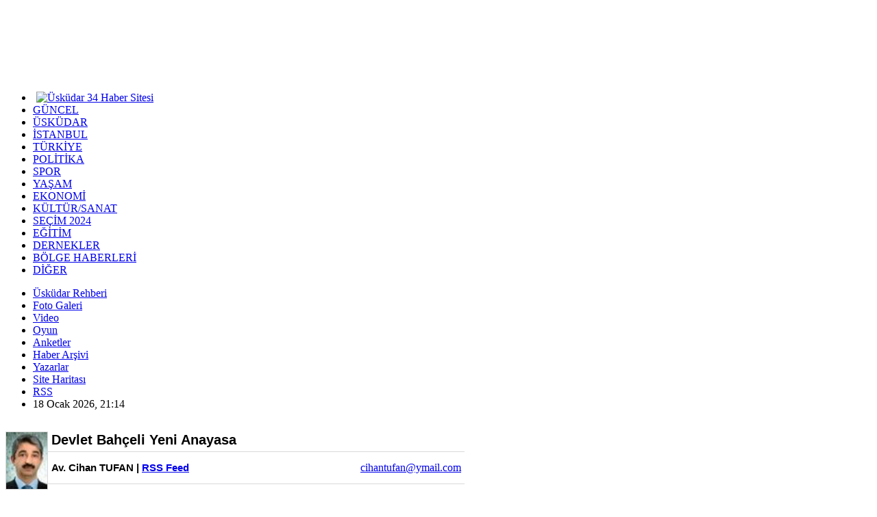

--- FILE ---
content_type: text/html; Charset=iso-8859-9
request_url: https://www.uskudar34.com/yazar/9285-kose-yazilari-devlet-bahceli-yeni-anayasa.html
body_size: 26859
content:
<!DOCTYPE html PUBLIC "-//W3C//DTD XHTML 1.0 Transitional//EN" "https://www.w3.org/TR/xhtml1/DTD/xhtml1-transitional.dtd">
<html itemscope itemtype="https://schema.org/NewsArticle" itemid="https://www.uskudar34.com/yazar/9285-kose-yazilari-devlet-bahceli-yeni-anayasa.html" xmlns="https://www.w3.org/1999/xhtml" xmlns:fb="https://www.facebook.com/2008/fbml" lang="tr">
<head>
	<title>Av. Cihan TUFAN - Devlet Bahçeli Yeni Anayasa</title>
	<meta http-equiv="Content-Type" content="text/html; charset=iso-8859-9" />
	<meta http-equiv="Expires" content="-1" />
	<meta http-equiv="reply-to" content="info@uskudar34.com" />
	<meta name="description" content="Üsküdar 34 Haber Sitesi, Üsküdar ilçesinden güncel Üsküdar yerel haberlerini takip edebileceğiniz haber kaynağınız" />
	<meta name="keywords" content="üsküdar, üsküdar 34, üsküdar haber, uskudar, üsküdar haberleri, üsküdar belediyesi, üsküdar otel, üsküdar imar" />
	<meta name="google-site-verification" content="8zOoDcxAkOTXlG-r8i_7Ma5NXrETeA8v0myb_T6DkNI" />
	<meta name="alexaVerifyID" content="MhhEXcji6Cd79AeWmTnSZ8FnJKA" />
	<meta name="yandex-verification" content="62a8e3bf560e6183" />
	<meta name="msvalidate.01" content="8A9E470C49F3C5193248FF59F429D073" />
	<meta name="norton-safeweb-site-verification" content="935-3r3r9gjn30ofd11hqgg5de9akqh0d1coj9eu3ibfq0hmopwwtr8z2y3i3grdcoralo-imdfnxxou-qlov9hhrstzw75y6il6imvegsn6zi77wxz6fo6waacbdfgm" />
	<META name="y_key" content="243c3143f46a36fc" />
	<meta name="googlebot" content="index, follow" />
	<meta name="robots" content="index, follow" />
	<meta name="robots" content="all" />
	<meta name="Rating" content="General" />
	<meta name="audience" content="all" />
	<meta name="robots" content="all" />
	<meta name="revisit-after" content="1 day" />
	<meta name="classification" content="uskudar34.com" />
	<meta name="document-rating" content="General" /> 
	<meta name="document-distribution" content="Global" /> 
	<meta name="document-state" content="Dynamic" />
	<link rel="shortcut icon" href="https://www.uskudar34.com/favicon.ico" />
	<link rel="icon" href="https://www.uskudar34.com/favicon.ico" type="image/x-icon" />
	<link rel="shortcut icon" href="https://www.uskudar34.com/favicon.ico" type="image/x-icon" />
	<link rel="alternate" type="application/rss+xml" title="Üsküdar 34 Haber Sitesi, Üsküdar Güncel Üsküdar Haberleri RSS Kaynağı" href="https://www.uskudar34.com/rss.asp" />
	<meta name="geo.region" content="TR-34" />
	<meta name="geo.placename" content="Üsküdar 34 Haber Sitesi" />
	<meta name="geo.position" content="41.0229;29.0156" />
	<meta name="ICBM" content="41.0229, 29.0156" />
	<!--[if IE]><link rel="stylesheet" href="/inc/stil-ie.css" type="text/css" /><![endif]-->
	<script src="//ajax.googleapis.com/ajax/libs/jquery/1.8.2/jquery.min.js" type="text/javascript" charset="utf-8"></script>
	<script>
		(function(doc) {
			var addEvent = 'addEventListener',
				type = 'gesturestart',
				qsa = 'querySelectorAll',
				scales = [1, 1],
				meta = qsa in doc ? doc[qsa]('meta[name=viewport]') : [];

			function fix() {
				meta.content = 'width=device-width,minimum-scale=' + scales[0] + ',maximum-scale=' + scales[1];
				doc.removeEventListener(type, fix, true);
			}

			if ((meta = meta[meta.length - 1]) && addEvent in doc) {
				fix();
				scales = [.25, 1.6];
				doc[addEvent](type, fix, true);
			}
		}(document));
	</script>
	<script src="https://www.uskudar34.com/inc/tabcontent.js" type="text/javascript"></script>

	
<!-- Google tag (gtag.js) -->
<script async src="https://www.googletagmanager.com/gtag/js?id=UA-3262002-1"></script>
<script>
  window.dataLayer = window.dataLayer || [];
  function gtag(){dataLayer.push(arguments);}
  gtag('js', new Date());

  gtag('config', 'UA-3262002-1');
</script>

<script async type="application/javascript" src="https://news.google.com/swg/js/v1/swg-basic.js"></script>
<script>
  (self.SWG_BASIC = self.SWG_BASIC || []).push( basicSubscriptions => {
    basicSubscriptions.init({
      type: "NewsArticle",
      isPartOfType: ["Product"],
      isPartOfProductId: "CAowo5W6Cw:openaccess",
      clientOptions: { theme: "light", lang: "tr" },
    });
  });
</script>

<link rel="manifest" href="/manifest.json?data=Bildirt">
<script>var uygulamaid="235923-1185-6510-4951-8349-6";</script>
<script src="https://cdn2.bildirt.com/BildirtSDKfiles.js"></script>
	<link rel="index" title="Üsküdar 34, Üsküdar Haber, Yerel Haberler" href="https://www.uskudar34.com" />
	<link rel="canonical" href="https://www.uskudar34.com/yazar/9285-kose-yazilari-devlet-bahceli-yeni-anayasa.html" />
	<meta property="vr:canonical" content="https://www.uskudar34.com/yazar/9285-kose-yazilari-devlet-bahceli-yeni-anayasa.html" />
	<meta name="news_keywords" content="Av. Cihan TUFAN,üsküdar, üsküdar 34, üsküdar haber, uskudar, üsküdar haberleri, üsküdar belediyesi, üsküdar otel, üsküdar imar" />
	<meta itemprop="articleSection" content="Yazarlar"/>
	<meta itemprop="identifier" name="articleid" content="mpn:9285" />
	<meta itemprop="dateModified" value="2016-01-10T12:27:21+03:00" />
	<meta itemprop="datePublished" value="2016-01-10T12:27:21+03:00" />
	<meta content="2016-01-10T12:27:21+03:00" http-equiv="last-modified" />
	<meta itemprop="name" content="Av. Cihan TUFAN | Devlet Bahçeli Yeni Anayasa" />
	<meta itemprop="description" content="Milliyetçi Hareket Partisi Genel Başkanı, Sayın Genel Başkanımız Devlet Bahçeli'nin, Başbakan Ahmet Davutoğlu ile yapmış olduğu görüşme sonrası ve Salı günü grup toplantısında yapmış olduğu konuşmasında dikkat çekici önemli hususlar bulunmaktaydı." />
	<meta itemprop="image" content="https://www.uskudar34.com/resimler/yazar/av-cihan-tufan-yeni.jpg" />
	<meta itemprop="comment" content="0" />
	<meta itemprop="thumbnailUrl" content="https://www.uskudar34.com/resimler/yazar/av-cihan-tufan-yeni.jpg" />
	<meta name="thumbnail_height" content="58" />
	<meta name="thumbnail_width" content="42" />

	<meta name="subsection" content="yazarlar" />
	<meta name="medium" content="news" itemprop="genre" />
	<meta content="tr-TR" itemprop="inLanguage" />
	<meta name="section" content="Yazarlar" itemprop="articleSection" />
	<meta name="source" content="uskudar34" itemprop="sourceOrganization" />
	<meta content="Istanbul, Turkey, Türkiye" itemprop="contentLocation" />
	<meta name="author" content="Av. Cihan TUFAN, Üsküdar 34 Haber Sitesi" itemprop="author" />

	
	<!-- Facebook Start -->
	<meta property="fb:admins" content="100001041664744" />
	<meta property="fb:app_id" content="255714147811600" />
	<meta property="og:site_name" content="Uskudar34" />
	<meta property="og:title" content="Av. Cihan TUFAN | Devlet Bahçeli Yeni Anayasa" itemprop="headline" />
	<meta property="og:description" content="Milliyetçi Hareket Partisi Genel Başkanı, Sayın Genel Başkanımız Devlet Bahçeli'nin, Başbakan Ahmet Davutoğlu ile yapmış olduğu görüşme sonrası ve Salı günü grup toplantısında yapmış olduğu konuşmasında dikkat çekici önemli hususlar bulunmaktaydı." />
	<meta property="og:url" content="https://www.uskudar34.com/yazar/9285-kose-yazilari-devlet-bahceli-yeni-anayasa.html" itemprop="url" />
	<meta property="og:image" content="https://www.uskudar34.com/resimler/yazar/av-cihan-tufan-yeni.jpg" />
	<meta property="og:image:width" content="58" />
	<meta property="og:image:height" content="48" />
	<meta property="og:type" content="article" />
	<meta property="og:locale" content="tr_TR" />
	<meta property="article:author" content="https://www.uskudar34.com/editor/18-av-cihan-tufan.html" />
	<meta property="article:publisher" content="https://www.facebook.com/uskudar34haber" />

	<!-- Twitter Start -->
	<meta name="twitter:url" content="https://www.uskudar34.com/yazar/9285-kose-yazilari-devlet-bahceli-yeni-anayasa.html" />
	<meta name="twitter:card" content="summary_large_image" />
	<meta name="twitter:site" content="@uskudar34com" />
	<meta name="twitter:creator" content="@uskudar34com" />
	<meta name="twitter:title" content="Av. Cihan TUFAN | Devlet Bahçeli Yeni Anayasa" />
	<meta name="twitter:description" content="Milliyetçi Hareket Partisi Genel Başkanı, Sayın Genel Başkanımız Devlet Bahçeli'nin, Başbakan Ahmet Davutoğlu ile yapmış olduğu görüşme sonrası ve Salı günü grup toplantısında yapmış olduğu konuşmasında dikkat çekici önemli hususlar bulunmaktaydı." />
	<meta name="twitter:image" content="https://www.uskudar34.com/resimler/yazar/av-cihan-tufan-yeni.jpg" />
	<meta name="twitter:image:alt" content="Devlet Bahçeli Yeni Anayasa" />

	<!-- Dublin Core Start -->
	<meta name="dc.Title" content="Av. Cihan TUFAN | Devlet Bahçeli Yeni Anayasa" />
	<meta name="dc.Creator" content="Av. Cihan TUFAN" />
	<meta name="dc.Subject" content="Üsküdar, Üsküdar 34 Haber, Üsküdar Yerel Haber, Köşe Yazısı, Köşe Yazarı, Av. Cihan TUFAN" />
	<meta name="dc.Description" content="Milliyetçi Hareket Partisi Genel Başkanı, Sayın Genel Başkanımız Devlet Bahçeli'nin, Başbakan Ahmet Davutoğlu ile yapmış olduğu görüşme sonrası ve Salı günü grup toplantısında yapmış olduğu konuşmasında dikkat çekici önemli hususlar bulunmaktaydı." />
	<meta name="dc.Keywords" content="üsküdar, üsküdar 34, üsküdar haber, uskudar, üsküdar haberleri, üsküdar belediyesi, üsküdar otel, üsküdar imar" />
	<meta name="dc.Publisher" content="uskudar34" />
	<meta name="dc.Contributor" content="uskudar34" />
	<meta name="dc.Type" content="Text" />
	<meta name="dc.Source" content="https://www.uskudar34.com/yazar/9285-kose-yazilari-devlet-bahceli-yeni-anayasa.html" />
	<meta name="dc.Language" content="tr" />
	<meta name="dc.Date" content="2016-01-10T12:27:21+02:00" />

	<meta name="PT" content="Article" />
	<meta name="PST" content="News" />
	<meta name="medium" content="news" />
	<link rel="image_src" type="image/jpeg" href="https://www.uskudar34.com/resimler/yazar/av-cihan-tufan-yeni.jpg" />
	<meta name="thumbnail_height" content="58" />
	<meta name="thumbnail_width" content="48" />
	<link rel="thumbnail" type="image/jpeg" href="https://www.uskudar34.com/resimler/yazar/av-cihan-tufan-yeni.jpg" />

	<script type="text/javascript" src="https://www.uskudar34.com/inc/ajaxtabs.js"></script>
	<link rel="stylesheet" type="text/css" href="https://www.uskudar34.com/inc/stil.css" />
	<script type="text/javascript" src="https://www.uskudar34.com/inc/ajax.js"></script>
	<script type="text/javascript">
	// Pencere açma fonksiyonu
	function openWin(theURL,winName,features) {
		window.open(theURL,winName,features);
	}
	
	</script>
</head>
<body>
<table id="main" cellpadding="0" border="0" cellspacing="0">

<script type="text/javascript"> 
<!--
var message="";
function clickIE() {if (document.all) {(message);return false;}}
function clickNS(e) {if 
(document.layers||(document.getElementById&&!document.all)) {
if (e.which==2||e.which==3) {(message);return false;}}}
if (document.layers) 
{document.captureEvents(Event.MOUSEDOWN);document.onmousedown=clickNS;}
else{document.onmouseup=clickNS;document.oncontextmenu=clickIE;}
 
function disableSelection(target){
if (typeof target.onselectstart!="undefined") //IE route
    target.onselectstart=function(){return false}
else if (typeof target.style.MozUserSelect!="undefined") //Firefox route
    target.style.MozUserSelect="none"
else //All other route (ie: Opera)
    target.onmousedown=function(){return false}
target.style.cursor = "default"
}
document.oncontextmenu=new Function("return false")
disableSelection(document.body)
// -->
</script><div id="fb-root"></div>
<script async defer crossorigin="anonymous" src="https://connect.facebook.net/tr_TR/sdk.js#xfbml=1&version=v3.2&appId=154253984666557&autoLogAppEvents=1"></script>
<!--include file="../ads/header.asp"-->
<div class="header-background"></div>
<div id="ust"><div class="logo_yani"><div style="padding:20px 10px 30px 502px; width:468px; height:60px;"><script type='text/javascript' language='javascript'>
<!--
var ads_b=20;
var ads_w=468;
var ads_h=60;
var protocol = (("https:" == document.location.protocol) ? "https://" : "http://");
document.write(unescape("%3Cscript src='" + protocol + escape(window.location.hostname) + "/ads/ads.js' type='text/javascript'%3E%3C/script%3E"));
//-->
</script></div></div></div>
<div id="bant"><script type="text/javascript">
var dayarray=new Array("Pazar","Pazartesi","Salı","Çarşamba","Perşembe","Cuma","Cumartesi")
var montharray=new Array("Ocak","Şubat","Mart","Nisan","Mayıs","Haziran","Temmuz","Ağustos","Eylül","Ekim","Kasım","Aralık")

function getthedate(){
var mydate=new Date()
var year=mydate.getYear()
if (year < 1000)
year+=1900
var day=mydate.getDay()
var month=mydate.getMonth()
var daym=mydate.getDate()
if (daym<10)
daym="0"+daym
var hours=mydate.getHours()
var minutes=mydate.getMinutes()
var seconds=mydate.getSeconds()
if (hours==0)
hours="00"
if (hours<=9 && hours>0)
hours="0"+hours
if (minutes<=9)
minutes="0"+minutes
if (seconds<=9)
seconds="0"+seconds
//change font size here
//var cdate=""+daym+" "+montharray[month]+" "+year+", "+dayarray[day]+" "+hours+":"+minutes+":"+seconds+""
var cdate=""+daym+" "+montharray[month]+" "+year+", "+hours+":"+minutes+":"+seconds+""
if (document.all)
document.all.clock.innerHTML=cdate
else if (document.getElementById)
document.getElementById("clock").innerHTML=cdate
else
document.write(cdate)
}
if (!document.all&&!document.getElementById)
getthedate()
function goforit(){
if (document.all||document.getElementById)
setInterval("getthedate()",1000)
}
//window.onload=goforit
</script>
<script type="text/javascript" src="https://www.uskudar34.com/js/ddsmoothmenu.js"></script>
<script type="text/javascript">
ddsmoothmenu.init({
	mainmenuid: "smoothmenu1", //menu DIV id
	orientation: 'h', //Horizontal or vertical menu: Set to "h" or "v"
	classname: 'ddsmoothmenu', //class added to menu's outer DIV
	//customtheme: ["#1c5a80", "#18374a"],
	contentsource: "markup" //"markup" or ["container_id", "path_to_menu_file"]
})
$(document).ready(function()
{
	$('#smoothmenu1 ul li a').removeAttr('onMouseOver');
	$('#smoothmenu1 ul li a').removeAttr('onMouseOut');
});
</script>
<style>
.ddsmoothmenu ul li ul li a{width:99px;border-right:0;border-bottom:0;border-top: 1px dotted #FFF;}
</style>
<div id="smoothmenu1" class="ddsmoothmenu">
    <ul>
        <li><a href="https://www.uskudar34.com" title="Üsküdar 34 Haber Sitesi" style="padding: 3px 5px 0 5px; margin: 0; height: 27px;"><img src="https://www.uskudar34.com/img/home.png" width="15" height="20" alt="Üsküdar 34 Haber Sitesi" border="0" /></a></li>
		<li><a href="https://www.uskudar34.com/haberler/1-guncel-olaylar.html" title="Güncel Haberler">GÜNCEL</a></li>
        <li><a href="https://www.uskudar34.com/haberler/21-uskudar.html" title="Üsküdar Haberleri">ÜSKÜDAR</a></li>
        <li><a href="https://www.uskudar34.com/haberler/25-istanbul.html" title="İstanbul Haberleri">İSTANBUL</a></li>
        <li><a href="https://www.uskudar34.com/haberler/23-turkiye.html" title="Türkiye Haberleri">TÜRKİYE</a></li>
        <li><a href="https://www.uskudar34.com/haberler/19-politika.html" title="Politika Haberleri">POLİTİKA</a></li>
        <li><a href="https://www.uskudar34.com/haberler/4-spor.html" title="Spor Haberleri">SPOR</a></li>
        <li><a href="https://www.uskudar34.com/haberler/20-yasam.html" title="Yaşam Haberleri">YAŞAM</a></li>
        <li><a href="https://www.uskudar34.com/haberler/3-ekonomi.html" title="Ekonomi Haberleri">EKONOMİ</a></li>
        <li><a href="https://www.uskudar34.com/haberler/5-kultursanat.html" title="Kültür ve Sanat Haberleri">KÜLTÜR/SANAT</a></li>
		<li><a href="https://www.uskudar34.com/haberler/37-secim-2024.html" title="Seçim 2024">SEÇİM 2024</a></li></li>
		<li><a href="https://www.uskudar34.com/haberler/28-egitim.html" title="Eğitim Haberleri">EĞİTİM</a></li>
		<li><a href="https://www.uskudar34.com/haberler/31-dernekler.html" title="Dernek Haberleri">DERNEKLER</a></li>
		<li><a href="https://www.uskudar34.com/haberler/30-bolge-haberleri.html" title="Bölge Haberleri">BÖLGE HABERLERİ</a></li>
        <li style="z-index:1"><a href="#" style="border:none;" title="Diğer Haberler">DİĞER</a>
            <ul>
				<li><a href="https://www.uskudar34.com/haberler/6-saglik.html" title="Sağlık Haberleri">Sağlık</a></li>
				<li><a href="https://www.uskudar34.com/haberler/27-uskudar-emlak.html" title="Emlak Haberleri">Emlak</a></li>
                <li><a href="https://www.uskudar34.com/haberler/2-teknoloji.html" title="Teknoloji Haberleri">Teknoloji</a></li>
				<li><a href="https://www.uskudar34.com/haberler/36-secim-2015.html" title="Seçim 2019">SEÇİM 2019</a></li>
				<li><a href="https://www.uskudar34.com/haberler/35-secim-2015.html" title="Seçim 2015">SEÇİM 2015</a></li>
				<li><a href="https://www.uskudar34.com/haberler/34-secim-2014.html" title="Seçim 2014">Seçim 2014</a></li>
				<li><a href="https://www.uskudar34.com/haberler/29-secim-2011.html" title="Seçim 2011">Seçim 2011</a></li>
				<li><a href="https://www.uskudar34.com/haberler/24-secim-2009.html" title="Seçim 2009">Seçim 2009</a></li>
				<li><a href="https://www.uskudar34.com/tweetler/" title="Kısa Tweet Haberleri">Tweet Haber</a></li>
            </ul>
        </li>
    </ul>
</div>
	<div class="clear"> </div>
<div class="uskudar34menu">
<ul>
<li><a href="https://www.uskudar34.com/uskudar-rehberi/101-firmalar.html" title="Üsküdar Firma Rehberi | Üsküdar Sarı Sayfalar">Üsküdar Rehberi</a></li>
<li><a href="https://www.uskudar34.com/galeriler/101-1-galeri.html" title="Foto Galeri | Üsküdar Resimleri">Foto Galeri</a></li>
<li><a href="https://www.uskudar34.com/videolar/101-video.html" title="Videolar | Üsküdar Videoları">Video</a></li>
<li><a href="https://www.uskudar34.com/oyunlar/101-oyun.html" title="Oyunlar | Çocuk Oyunları">Oyun</a></li>
<li><a href="https://www.uskudar34.com/anketler.asp" title="Anketler">Anketler</a></li>
<li><a href="https://www.uskudar34.com/haber_ara.asp" title="Üsküdar 34 Haber Arşivi">Haber Arşivi</a></li>
<li><a href="https://www.uskudar34.com/yazarlar.asp" title="Köşe Yazarları">Yazarlar</a></li>
<!--li><a href="https://www.uskudar34.com/sayfa/163-kunye.html" title="Künye">Künye</a></li>
<li><a href="https://www.uskudar34.com/iletisim.asp" title="İletişim">İletişim</a></li-->
<li><a href="https://www.uskudar34.com/sitemap.xml" target="_blank" title="Site Haritası | sitemaps">Site Haritası</a></li>
<li><a href="https://www.uskudar34.com/rss.asp" target="_blank" title="Rss">RSS</a></li>
<li><a id="clock" style="border-right:0;">18 Ocak 2026,&nbsp;21:14</a></li>
</ul>
</div>
  <div class="reklamleft">
    <div class="reklamleftadd">
<script type='text/javascript' language='javascript'> 
<!--
var ads_b=38;
var ads_w=160;
var ads_h=600;
var protocol = (("https:" == document.location.protocol) ? "https://" : "http://");
document.write(unescape("%3Cscript src='" + protocol + escape(window.location.hostname) + "/ads/ads-dinamik.js' type='text/javascript'%3E%3C/script%3E"));
//-->
</script>
	</div>
  </div>
  <div class="reklamright">
    <div class="reklamrightadd">
<script type='text/javascript' language='javascript'> 
<!--
var ads_b=35;
var ads_w=160;
var ads_h=600;
var protocol = (("https:" == document.location.protocol) ? "https://" : "http://");
document.write(unescape("%3Cscript src='" + protocol + escape(window.location.hostname) + "/ads/ads-dinamik.js' type='text/javascript'%3E%3C/script%3E"));
//-->
</script>
	</div>
  </div>
</div>
<script type="text/javascript">

		$(document).ready(function(){
		
			//$('.reklambg').text('Browser (Width : ' + $(window).width() + ' , Height :' + $(window).height() + ' )');
		
			var ToplamGenislik1 = $(window).width();
			var ToplamYukseklik1 = $(window).height();
			var KenarBosluk1 = (ToplamGenislik1-980)/2;

			if (parseInt(KenarBosluk1) >= 170){
				$(".reklamleft").css('display','block');
				$(".reklamleft").css('width',KenarBosluk1);
				$(".reklamright").css('display','block');
				$(".reklamright").css('width',KenarBosluk1);
			}else{
				$(".reklamleft").css('display','none');
				$(".reklamright").css('display','none');
			}
		
		});

		$(window).resize(function () {

			//$('.reklambg').text('Browser (Width : ' + $(window).width() + ' , Height :' + $(window).height() + ' )');
				
			var ToplamGenislik2 = $(window).width();
			var ToplamYukseklik2 = $(window).height();
			var KenarBosluk2 = (ToplamGenislik2-980)/2;

			if (parseInt(KenarBosluk2) >= 170){
				$(".reklamleft").css('display','block');
				$(".reklamleft").css('width',KenarBosluk2);
				$(".reklamright").css('display','block');
				$(".reklamright").css('width',KenarBosluk2);
			}else{
				$(".reklamleft").css('display','none');
				$(".reklamright").css('display','none');
			}
			
		});

</script></div>
<!--include file="../ads/manset-ust-haber.asp"-->
</table>

<!-- Alt Basla -->
<table id="main" cellpadding="0" border="0" cellspacing="0" style="margin-top:5px;">
<tr>
	<td id="orta">
	
		<div itemscope itemtype="https://schema.org/NewsArticle">
			<table width="100%" border="0" cellpadding="0" cellspacing="0">
			<tr>
				<td height="58" width="42" valign="top"><img itemprop="image" src="/resimler/yazar/av-cihan-tufan-yeni.jpg" alt="Av. Cihan TUFAN" style="border:1px solid #D9D9D9;" height="83" width="60" /></td>
				<td valign="top">
					<table width="100%" border="0" cellpadding="0" cellspacing="0">
					<tr><td colspan="2" style="border-bottom:1px solid #D9D9D9;"><h1 itemprop="name" style="border: none;background: none;font-size: 20px;font-family: 'Arial Narrow', Arial;color: #000;font-weight: bold;padding: 0;margin: 1px 5px 5px 5px;" title="Av. Cihan TUFAN | Devlet Bahçeli Yeni Anayasa">Devlet Bahçeli Yeni Anayasa</h1></td></tr>
					<tr><td style="border-bottom:1px solid #D9D9D9;"><span itemprop="author" itemscope itemtype="https://schema.org/Person"><h2 itemprop="name" style="font-size: 15px;font-family: 'Arial Narrow', Arial;padding: 2px 5px 2px 5px;border:none;">Av. Cihan TUFAN | <a href="/rss.asp?author_id=18" target="_blank" title="Av. Cihan TUFAN - RSS">RSS Feed</a></h2></span></td><td align="right" class="linked" style="border-bottom:1px solid #D9D9D9;"><a href="/cdn-cgi/l/email-protection#c5a6acada4abb1b0a3a4ab85bca8a4aca9eba6aaa8" title="Av. Cihan TUFAN e-mail gönder" style="margin: 0 5px 0 0;"><span itemprop="email"><span class="__cf_email__" data-cfemail="4f2c26272e213b3a292e210f36222e2623612c2022">[email&#160;protected]</span></span></a></td></tr>
					</table>
				</td>
			</tr>
			</table>
			
			<div style="clear:both; margin:15px 0;font-weight:700">Milliyetçi Hareket Partisi Genel Başkanı, Sayın Genel Başkanımız Devlet Bahçeli'nin, Başbakan Ahmet Davutoğlu ile yapmış olduğu görüşme sonrası ve Salı günü grup toplantısında yapmış olduğu konuşmasında dikkat çekici önemli hususlar bulunmaktaydı.</div>
			
			<div class="kategori" style="width:100%;height:20px;overflow: hidden;padding: 0;">
				<div style="float:left; width:250px; margin-left: 5px;" itemprop="datePublished" content="2016-01-10T12:27:21+02:00">10 Ocak 2016,&nbsp;12:27</div>
				<div style="float:right; width:230px; margin-left:10px;cursor:pointer" class="size_change">
					<img src="/img/bg2/z12.gif" align="absmiddle" onClick="document.getElementById('haberMetni').style.fontSize = '12px';document.getElementById('haberMetni').style.lineHeight = '20px';" alt="12 Punto" border="0" width="26" height="17" />
					<img src="/img/bg2/z14.gif" align="absmiddle" onClick="document.getElementById('haberMetni').style.fontSize = '14px';document.getElementById('haberMetni').style.lineHeight = '24px';" alt="14 Punto" border="0" width="26" height="17" />
					<img src="/img/bg2/z16.gif" align="absmiddle" onClick="document.getElementById('haberMetni').style.fontSize = '16px';document.getElementById('haberMetni').style.lineHeight = '28px';" alt="16 Punto" border="0" width="26" height="17" />
					<img src="/img/bg2/z18.gif" align="absmiddle" onClick="document.getElementById('haberMetni').style.fontSize = '18px';document.getElementById('haberMetni').style.lineHeight = '32px';" alt="18 Punto" border="0" width="26" height="17" />
				</div>
			</div>
		
			<div style="margin:15px 0; width:100%;text-align: center;">
				<a href="https://news.google.com/publications/CAAqBwgKMKOVugswsLDRAw?ceid=TR:tr&oc=3" target="_blank"><img src="/images/google-news.png" border="0" alt="Google News'de Takip Et" title="Google News'de Takip Et" /></a>
			</div>

			<div style="float:left; margin:15px 0; width:100%;">
				<!-- AddThis Button BEGIN -->
<div class="share_text">PAYLAŞ :</div>
<div class="share_items">
	<!-- AddToAny BEGIN -->
	<div class="a2a_kit a2a_kit_size_32 a2a_default_style">
	<a class="a2a_dd" href="https://www.addtoany.com/share"></a>
	<a class="a2a_button_facebook"></a>
	<a class="a2a_button_x"></a>
	<a class="a2a_button_whatsapp"></a>
	<a class="a2a_button_linkedin"></a>
	<a class="a2a_button_copy_link"></a>
	<a class="a2a_button_email"></a>
	</div>
	<script data-cfasync="false" src="/cdn-cgi/scripts/5c5dd728/cloudflare-static/email-decode.min.js"></script><script>
	var a2a_config = a2a_config || {};
	a2a_config.locale = "tr";
	</script>
	<script async src="https://static.addtoany.com/menu/page.js"></script>
	<!-- AddToAny END -->
</div>
			</div>

			<div style="margin:0 auto; width:460px; padding:10px 0px; clear:both;">
<script type='text/javascript' language='javascript'>
<!--
var ads_b=7;
var ads_w=468;
var ads_h=60;
var protocol = (("https:" == document.location.protocol) ? "https://" : "http://");
document.write(unescape("%3Cscript src='" + protocol + escape(window.location.hostname) + "/ads/ads.js' type='text/javascript'%3E%3C/script%3E"));
//-->
</script>
</div>
			<div id="haberMetni" itemprop="articleBody">
				<!--include file="ads/haber_detay.asp"-->
				<p>Milliyetçi Hareket Partisi Genel Başkanı, Sayın Genel Başkanımız Devlet Bahçeli'nin, Başbakan Ahmet Davutoğlu ile yapmış olduğu görüşme sonrası ve Salı günü grup toplantısında yapmış olduğu konuşmasında dikkat çekici önemli hususlar bulunmaktaydı.</p><p>Medya üzerinden uzunca bir süredir bilhassa yeni genel başkan adayı olmak isteyenler tarafından zorlanılan olağanüstü genel kurul toplantısı ve yeni genel başkanlık seçimleri için Koray Aydın, Sinan Oğan ve Meral Akşener isimleri üzerinden sürdürülen yönlendirme haberlerinde, kamuoyu üzerinde birçok algı oluşturma amaçlı ve adeta bilhassa Devlet Bahçeli'nin de bilgisi ve izni dahilinde Meral Akşener'in MHP'ye Genel Başkan yapılacağı ve bunun da gerçekleştirilebilmesi için Sinan Oğan ve Koray Aydın'ın da bu amaç ve sonuç için çalıştıkları ve medya üzerinden servis edilen haberlerde delegeleri etkilemeye ve ikna ederek inandırmaya yönelik açıklamaların sürdürüldüğü; bir yandan ''imzada yeter sayı aşıldı'', ''Meral Akşener bombayı patlattı'' haberleri yer alırken öte yandan da Sinan Oğan'a dayandırılan ''Devlet Bahçeli aday dahi olmayacak'' haberleriyle aslında hala delegeler üzerinde baskı kurma çalışmalarını sürdürdükleri gözlenirken tam bu süreçte Başbakan Ahmet Davutoğlu, Yeni Anayasa çalışmaları üzerinden Devlet Bahçeli ile görüşme yaparak çeşitli açıklamalarda bulunulmuştur.</p><p>Başbakan Ahmet Davutoğlu'nun MHP ve Devlet Bahçeli'den destek ve yardım beklerken, kendisine ''Meral Akşener'i MHP'nin başına biz geçireceğiz, delegeler de bizim kontrolümüzde, eğer koşulsuz ve şartsız Anayasayı değiştirme çalışmalarımızda AKP' ye tam destek verecek olursanız, olağanüstü genel kurul faaliyetlerinin sürdürülmesine gerek kalmaz ve sizin de MHP Genel Başkanlığınız konusunda herhangi bir tartışmaya fırsat verilmez'' yaklaşımında bir telkinlerinin olabileceğini düşünmüyoruz ki; zaten böyle bir yaklaşım olmuş olacak olsa bile Sayın Genel Başkanımız'ın hiçbir şekilde böyle bir yaklaşıma prim vermeyeceğini biliyoruz.</p><p>Ancak gerek görüşme sonrası gerekse grup toplantısındaki yapmış oldukları konuşmalarda dikkat çeken bazı hususlar gözden kaçmıyordu;</p><p>Sayın Devlet Bahçeli'nin, misyonunun gereği gerek bin yıllık devlet geleneğimiz gerekse Ehl-i Sünnet Müslüman Türkler üzerinde oynanmak istenen oyunlar konusundaki hassasiyeti çok iyi bilinmektedir.</p><p>Sayın Bahçeli'nin Yeni Anayasa hazırlıkları konusunda bilhassa Anayasanın giriş maddeleri ve ilk dört maddesi hakkında ''Olmazsa olmaz'' dayatması oldukça manidardır. Mevcut Anayasanın 4. Maddesi ''Anayasanın giriş maddeleri değiştirilemez değiştirilmesi teklif dahi edilemez ile, 12 Eylül Darbe Anayasası'nın temel dayanağı ve özü hatta darbenin bizzat kendisi olarak muhafaza edilmiştir.</p><p>Ki; yeni yapılmak istenen Anayasa hala Kemalizm ideolojisinin kendisinin bizzat bir darbe olarak algılandığı ve günümüzde hiçbir demokratik ülke anayasalarında asla bulunamayacak olan ideolojik devlet yapısı ve totaliter bir anlayışın anayasa içerisinde bulundurularak korunmaya kalkılması, özgür demokrasi ile izah edilebilecek bir yaklaşım değildir.</p><p>Anayasanın ilk dört maddesini koruma altına almak Mustafa Kemal Atatürk'ü sevmek değildir. İdeolojik devlet yapısı ve totaliter değiştirilmesi teklif edilemez anlayışı Mustafa Kemal'e saygı duymak değildir, kaldı ki aslında bu 4 madde sadece sembolik olarak Anayasa'da bulundurulmaktadır.</p><p>Ve zaten AKP'nin de asla değiştirmeye gücünün yetmeyeceği bu maddeleri sanki MHP ve Devlet Bahçeli buna izin vermiyormuş gibi bir algı oluşturularak AKP'nin demokrasi karşıtı darbeci ve 12 Eylül Anayasası'nın ideolojik devlet yapısını sürdürme memuriyetinin kolaylaştırılması olacaktır ki; Sayın Devlet Bahçeli'nin ''Değiştirilmesi teklif dahi edilemez'' nev'inden totaliter bir anayasa maddesinin savunuculunu yapacağı düşünülemez.</p><p>Kaldı ki ''Türk Parasının korunması hakkındaki kanun değiştirilirken Atatürk ilkeleri Devletçilik, Milliyetçilik açıkça yok edilmişti de kimin umurundaydı. Madem giriş maddeleri değiştirilemez değiştirilmesi teklif dahi edilemezdi de bu maddeler değiştirilerek, kaldırılmadan nasıl Türk Parasını Koruma Kanunu yok edilerek yabancı paralar serbest bırakılmıştı.</p><p>Türkiye Cumhuriyeti topraklarının ve son olarak da yabancıların Türkiye'de gayrimenkul edinebilmelerinin önü açılıp serbest bırakan kanunlar çıkartılırken, kimsenin aklına Anayasanın giriş maddeleri ve 4.cü maddesi gelmiyordu.</p><p>Zaten bu gün için Anayasanın ilk dört maddesi şeklen duruyor olsa da çıkartılan kanunlar ve uygulamalar ile tamamen yok edilmiştir. Yerel Yönetimler Yasaları, Bölge Kalkınma Ajansları Uygulamaları, Kamu Reformu Yasaları artık Türkiye'de Kemalist İdeolojinin ve Resmi İdeolojinin fiilen kalmadığını ve uygulamalar da hiçbir etkisinin görülmediği açıktır.</p><p>Bu bağlamda fiilen zaten yok edilmiş bu giriş maddelerinin değiştirilemeyeceği gibi bir yaklaşım gerçeklerle bağdaşmamış olacaktır ki; Sayın Genel Başkanımız bu durumu en gerçekçi değerlendirecek yegane kişidir.</p><p>Yeni Anayasa: Kaldı ki günümüzde İngiltere'de yazılı bir anayasa bulunmamaktadır.</p><p>Büyük bir Misyonun Lideri Sayın Devlet Bahçeli çok iyi bilmektedir ki; Bin yıllık Devlet geleneğimizde zaten Anayasa gibi bir tartışma hiç olmamıştır. Ehl-i Sünnet Vel Cemaat itikadına mensup Sünni Müslüman Türkler bin yıllık devlet mücadelelerinde tek bir Anayasayı esas almışlardır.</p><p>Allah (C.C.) Kelamı Kur'an-ı Kerim'i bütün insanlığa ulaştırmak ve insanlığın kurtuluşuna vesile olmak ve bu uğurda devlet kurarak Cihad şuuruyla iyiliği emredip kötülüğü men etmek için, ölürsem şehit kalırsam gazi olurum düsturuyla Büyük Selçuklu Devleti'nden, Anadolu Selçuklu ve Osmanlı Devleti'ne kadar hangi kanun ve yasalar ile ve Müslüman-gayri müslim bütün insanlara Hak'kı, Hukuku, Adaleti dağıtırken Hangi Anayasa'dan kuvvet ve irade almış ise aslında bugün de ihtiyaç tam buradadır.</p><p>Fatih Sultan Mehmet Han, Kanuni Sultan Süleyman da Kanunnameler hazırlattırıp çeşitli düzenlemeler yaptırmıştır lakin bunun için ''Yeni Bir Anayasaya'' hiç ihtiyaç duymamışlardır.</p><p>Bin yıllık Devletimizin sahipleri, Ne İsa Gelecek-Mehdi çıkacak diye beklemişlerdir, ne de ömürlerini ve dünyalarını bile hiçe saydıkları Kur'an Anayasası'nın dışında Yeni Bir Anayasa ya ihtiyaç duymamışlardır.</p><p>Kaldı ki; bir de ''Değiştirilemez, değiştirilmesi teklif dahi edilemez'' gibi totaliter resmi ideoloji sanal koruma maddelerine hiç bir zaman ihtiyaç duymamışlardır.</p><p>Şu anda Yurdumuz'da İncil ayetlerini tatbik edenler sadece İncil ayetlerini uygulamak için bilhassa Güneydoğu'da ve Doğu'da yoktan yere ılgıt ılgıt insanlarımızın kanını akıtmaktadır.</p><p>Askerimizi, polisimizi Türk, Kürt bizlerin insanlarını katlederek kanlarını akıtırlarken, hem mevcut Anayasadan güç ve kuvvetlerini almaktalar hem de İncil Anayasa'sını uygulamanın, ayin hazzını duymaktalar.</p><p>Sadece Vicdani Retçiliği çıkartıp, kalan tek ortak kurumumuz Mehmetçikleri yok edebilmek için çıkartılamaya çalışılan, sözde Yeni ama yine Resmi Totaliter İdeolojinin hakim kılınacağı bir anayasa ile kimler ne yapmak istemektedir?</p><p>Mevcut Anayasa'yı her fırsatta yok ve hiçe sayanların yeni bir anayasaya neden ihtiyaçları vardır.</p><p>Bize dayatılan İncil Anayasa'sının kaldırılarak Bin Yıllık Devlet Geleneğimizin temel stratejisi ve var olma sebebi gerçek Anayasamızı tek kelime bile anlamayanların ''Değiştirilemez, değiştirilmesi teklif dahi edilemez'' anayasalarını şart koşarak sözde yeni anayasalar ile nereye varacaklardır?</p><p style="margin-top:30px"><a title="Av. Cihan Tufan, üsküdar, postası, gazete, haber, kız kulesi, 34, rehber, otel, tarihi, semtleri, belediye, başkan, mustafa kara, ak parti, istanbul, kuzguncuk, çamlıca, selimiye, çengelköy, kuleli, anadolu üsküdar, beylerbeyi, belediyespor atletizm" href="https://www.uskudar34.com/" target="_blank" style="text-decoration:none; font-weight:bold; color:#C00;">Av. Cihan Tufan</a></p>  
			</div>
			<div class="okunma" style="display:none;">Bu köşe yazısı 4779 defa okunmuştur.</div>

			
			

			<!--include file="blok/alt-sayfa-enyeniler-tab.asp"-->
			
			<div class="share_blok">
				<!-- AddThis Button BEGIN -->
<div class="share_text">PAYLAŞ :</div>
<div class="share_items">
	<!-- AddToAny BEGIN -->
	<div class="a2a_kit a2a_kit_size_32 a2a_default_style">
	<a class="a2a_dd" href="https://www.addtoany.com/share"></a>
	<a class="a2a_button_facebook"></a>
	<a class="a2a_button_x"></a>
	<a class="a2a_button_whatsapp"></a>
	<a class="a2a_button_linkedin"></a>
	<a class="a2a_button_copy_link"></a>
	<a class="a2a_button_email"></a>
	</div>
	<script>
	var a2a_config = a2a_config || {};
	a2a_config.locale = "tr";
	</script>
	<script async src="https://static.addtoany.com/menu/page.js"></script>
	<!-- AddToAny END -->
</div>
			</div>

			<div id="puan_ver">
				<div id="puan_form" style="display:inline">
					
					<form action="" name="puan_form" id="puan_form" style="display:inline">
						<select id="puan" name="puan" class="ssel"><option value="5">5</option><option value="4">4</option><option value="3">3</option><option value="2">2</option><option value="1">1</option>
						</select><input type="hidden" id="haber" name="haber" value="9285" />
						<input type="submit" id="puan_submit" name="puan_submit" onClick="return puanVer();" value="Puan Ver" class="buton" />
					</form>
				</div>
				<span id="puan-sonuc" class="puan-sonuc"><img src="/img/sari.gif" alt="Puan Ver 5" border="0" width="16" height="15" /><img src="/img/sari.gif" alt="Puan Ver 5" border="0" width="16" height="15" /><img src="/img/sari.gif" alt="Puan Ver 5" border="0" width="16" height="15" /><img src="/img/sari.gif" alt="Puan Ver 5" border="0" width="16" height="15" /><img src="/img/sari.gif" alt="Puan Ver 5" border="0" width="16" height="15" />
				</span>
			</div>

				<ul id="tabs" class="shadetabs"><li><a href="/yorumlar.asp?haber=9285" rel="#iframe">Yorumlar (0)</a></li><li><a href="/yorum-yaz.asp?haber=9285" class="selected" rel="#iframe">Yorum Yaz</a></li>	
               		<li><a href="/tavsiye.asp?haber=9285" rel="#iframe">Tavsiye Et</a></li>
               		<li><a href="JavaScript:openWin('/yazdir.asp?haber=9285','yazdir','toolbar=0,location=0,status=0,menubar=1,scrollbars=1,resizable=1,width=640,height=390')">Haberi Yazdır</a></li>
               		<!--<li><a href="/ms_word.asp?haber=9285">Word'e Aktar</a></li>-->
			
           		</ul>
           		<div id="contentcontainer" style="border:1px solid #D9D9D9; margin-bottom: 1em; padding:10px;"></div>
           		<script type="text/javascript">
				var countries=new ddajaxtabs("tabs", "contentcontainer")
				countries.setpersist(false)
				countries.setselectedClassTarget("link")
				countries.init()
				</script>

			<!-- FaceBook -->
			<div class="fb-like" data-href="https://www.uskudar34.com/yazar/9285-kose-yazilari-devlet-bahceli-yeni-anayasa.html" data-send="true" data-width="500" data-show-faces="true"></div>
			<div style="clear:both;height:1px;"></div>
			<div class="fb-comments" data-href="https://www.uskudar34.com/yazar/9285-kose-yazilari-devlet-bahceli-yeni-anayasa.html" data-num-posts="5" data-width="500"></div>
			<!-- FaceBook -->

			<table width="100%" cellpadding="0" cellspacing="0" border="0" class="basliklar10">
			<tr>
				<td colspan="2">
				<table width="100%" cellpadding="0" cellspacing="0" border="0">
				<tr>
					<td style="width:3px"><img src="/img/bg2/orta_baslik_sol.gif" border="0" width="3" height="31" alt="Diğer Yazılar Başlık Sol Kısım" /></td>
					<td style="width:48%;"><h3>Bu Yazarın Önceki Yazıları</td>
					<td style="width:48%;"><h3>En Çok Okunan Haberler</h3></td>
					<td style="width:3px; text-align:right;"><img src="/img/bg2/orta_baslik_sag.gif" border="0" width="3" height="31" alt="Diğer Yazılar Başlık Sağ Kısım" /></td>
				</tr>
				</table>
				</td></tr>
			<tr>
				<td>
				<table width="100%" cellpadding="0" cellspacing="0" style="border:1px solid #e0e0e0; border-top:0;">
				<tr>
					<td style="width:50%; padding:5px; border-right:1px solid #E2E2E2;" valign="top">
					<ul><li><a target="_blank" href="https://www.uskudar34.com/yazar/9567-av-cihan-tufan-goc-.html" title="Göç ;">Göç ;</a></li><li><a target="_blank" href="https://www.uskudar34.com/yazar/9565-av-cihan-tufan-erkene-alinmis-secim.html" title="Erkene Alınmış Seçim">Erkene Alınmış Seçim</a></li><li><a target="_blank" href="https://www.uskudar34.com/yazar/9442-av-cihan-tufan-hacerul-adalet.html" title="Hacerül Adalet">Hacerül Adalet</a></li><li><a target="_blank" href="https://www.uskudar34.com/yazar/9402-av-cihan-tufan-hukuk-devleti-manifestosu.html" title="Hukuk Devleti Manifestosu">Hukuk Devleti Manifestosu</a></li><li><a target="_blank" href="https://www.uskudar34.com/yazar/9395-av-cihan-tufan-milliyetci-hareket-ve-yeni-anayasa.html" title="Milliyetçi Hareket ve Yeni Anayasa">Milliyetçi Hareket ve Yeni Anayasa</a></li><li><a target="_blank" href="https://www.uskudar34.com/yazar/9354-av-cihan-tufan-ordo-ab-chao-kontrollu-kaos.html" title="Ordo AB Chao (Kontrollü Kaos)">Ordo AB Chao (Kontrollü Kaos)</a></li><li><a target="_blank" href="https://www.uskudar34.com/yazar/9285-av-cihan-tufan-devlet-bahceli-yeni-anayasa.html" title="Devlet Bahçeli Yeni Anayasa">Devlet Bahçeli Yeni Anayasa</a></li><li><a target="_blank" href="https://www.uskudar34.com/yazar/9270-av-cihan-tufan-meral-aksener-allah-cc-var-gam-yok.html" title="Meral Akşener : Allah (C.C) Var, Gam Yok">Meral Akşener : Allah (C.C) Var, Gam Yok</a></li><li><a target="_blank" href="https://www.uskudar34.com/yazar/9265-av-cihan-tufan-sinan-ogan.html" title="Sinan Oğan">Sinan Oğan</a></li><li><a target="_blank" href="https://www.uskudar34.com/yazar/9259-av-cihan-tufan-teke-zortlatmasi.html" title="Teke Zortlatması">Teke Zortlatması</a></li><li><a target="_blank" href="https://www.uskudar34.com/yazar/9257-av-cihan-tufan-kongre-karari.html" title="Kongre Kararı">Kongre Kararı</a></li><li><a target="_blank" href="https://www.uskudar34.com/yazar/8785-av-cihan-tufan-ulker-ve-siyaset.html" title="Ülker ve Siyaset">Ülker ve Siyaset</a></li><li><a target="_blank" href="https://www.uskudar34.com/yazar/8711-av-cihan-tufan-yeni-turkiye-yeni-anayasa-imis.html" title="Yeni Türkiye, Yeni Anayasa İmiş">Yeni Türkiye, Yeni Anayasa İmiş</a></li><li><a target="_blank" href="https://www.uskudar34.com/yazar/8691-av-cihan-tufan-yuruyecek-mi.html" title="Yürüyecek mi...">Yürüyecek mi...</a></li><li><a target="_blank" href="https://www.uskudar34.com/yazar/8589-av-cihan-tufan-muhammed-fatih-erbakan.html" title="Muhammed Fatih Erbakan">Muhammed Fatih Erbakan</a></li><li><a target="_blank" href="https://www.uskudar34.com/yazar/8220-av-cihan-tufan-gul-ve-diken.html" title="Gül ve Diken">Gül ve Diken</a></li><li><a target="_blank" href="https://www.uskudar34.com/yazar/8070-av-cihan-tufan-ihsanedilen-ogul.html" title="İhsanedilen Oğul">İhsanedilen Oğul</a></li><li><a target="_blank" href="https://www.uskudar34.com/yazar/8009-av-cihan-tufan-arayis.html" title="Arayış">Arayış</a></li><li><a target="_blank" href="https://www.uskudar34.com/yazar/7976-av-cihan-tufan-haci-bayram-i-gulen.html" title="Hacı Bayram-ı Gülen">Hacı Bayram-ı Gülen</a></li><li><a target="_blank" href="https://www.uskudar34.com/yazar/7961-av-cihan-tufan-ac-yurekler.html" title="Aç Yürekler">Aç Yürekler</a></li><li><a target="_blank" href="https://www.uskudar34.com/yazar/7826-av-cihan-tufan-nasuh.html" title="Nasuh">Nasuh</a></li><li><a target="_blank" href="https://www.uskudar34.com/yazar/7528-av-cihan-tufan-tanri-miza-hamd-olsun-afiyet-olsun.html" title="Tanrı'mıza hamd olsun, afiyet olsun?">Tanrı'mıza hamd olsun, afiyet olsun?</a></li><li><a target="_blank" href="https://www.uskudar34.com/yazar/7515-av-cihan-tufan-patron.html" title="Patron !!">Patron !!</a></li><li><a target="_blank" href="https://www.uskudar34.com/yazar/7508-av-cihan-tufan-mehdiyet.html" title="Mehdiyet">Mehdiyet</a></li><li><a target="_blank" href="https://www.uskudar34.com/yazar/7448-av-cihan-tufan-kutlu-yuruyusmus.html" title="Kutlu Yürüyüşmüş">Kutlu Yürüyüşmüş</a></li><li><a target="_blank" href="https://www.uskudar34.com/yazar/7374-av-cihan-tufan-gulen-i-bitirmek.html" title="Gülen'i Bitirmek...">Gülen'i Bitirmek...</a></li><li><a target="_blank" href="https://www.uskudar34.com/yazar/7340-av-cihan-tufan-oncu-sapiklar.html" title="Öncü Sapıklar">Öncü Sapıklar</a></li><li><a target="_blank" href="https://www.uskudar34.com/yazar/7296-av-cihan-tufan-lgbt-nin-oncu-rolu.html" title="LGBT'nin Öncü Rolü">LGBT'nin Öncü Rolü</a></li><li><a target="_blank" href="https://www.uskudar34.com/yazar/7205-av-cihan-tufan-sarigul.html" title="Sarıgül">Sarıgül</a></li><li><a target="_blank" href="https://www.uskudar34.com/yazar/7008-av-cihan-tufan-iktidar-taksimi-cankaya-savaslari.html" title="İktidar Taksimi-Çankaya Savaşları">İktidar Taksimi-Çankaya Savaşları</a></li><li><a target="_blank" href="https://www.uskudar34.com/yazar/6804-av-cihan-tufan-iftar-bereketi.html" title="İftar Bereketi">İftar Bereketi</a></li><li><a target="_blank" href="https://www.uskudar34.com/yazar/6770-av-cihan-tufan-bagbozumu-insanligin.html" title="Bağbozumu insanlığın">Bağbozumu insanlığın</a></li><li><a target="_blank" href="https://www.uskudar34.com/yazar/6734-av-cihan-tufan-hep-si-si-si.html" title="Hep si si si">Hep si si si</a></li><li><a target="_blank" href="https://www.uskudar34.com/yazar/6722-av-cihan-tufan-iktidar-savaslari.html" title="İktidar Savaşları">İktidar Savaşları</a></li><li><a target="_blank" href="https://www.uskudar34.com/yazar/6711-av-cihan-tufan-kazli-gezi.html" title="Kazlı Gezi">Kazlı Gezi</a></li><li><a target="_blank" href="https://www.uskudar34.com/yazar/6693-av-cihan-tufan-hafizanallah-gezi-parki.html" title="Hafızanallah Gezi Parkı">Hafızanallah Gezi Parkı</a></li><li><a target="_blank" href="https://www.uskudar34.com/yazar/6683-av-cihan-tufan-seref-icin.html" title="Şeref İçin">Şeref İçin</a></li><li><a target="_blank" href="https://www.uskudar34.com/yazar/6678-av-cihan-tufan-gundem-olusturmak-gundem-olmak.html" title="Gündem Oluşturmak Gündem Olmak">Gündem Oluşturmak Gündem Olmak</a></li><li><a target="_blank" href="https://www.uskudar34.com/yazar/6657-av-cihan-tufan-acaba.html" title="Acaba">Acaba</a></li><li><a target="_blank" href="https://www.uskudar34.com/yazar/6611-av-cihan-tufan-cay-sureci-reyhanli.html" title="Çay Süreci Reyhanlı">Çay Süreci Reyhanlı</a></li><li><a target="_blank" href="https://www.uskudar34.com/yazar/6571-av-cihan-tufan-tc-edebiyati-turkiye-halki.html" title="T.C Edebiyatı, Türkiye Halkı">T.C Edebiyatı, Türkiye Halkı</a></li><li><a target="_blank" href="https://www.uskudar34.com/yazar/6515-av-cihan-tufan-google-magog.html" title="Goog(le) Magog">Goog(le) Magog</a></li><li><a target="_blank" href="https://www.uskudar34.com/yazar/6464-av-cihan-tufan-buyuk-kurdistan-sureci.html" title="Büyük Kürdistan Süreci">Büyük Kürdistan Süreci</a></li><li><a target="_blank" href="https://www.uskudar34.com/yazar/6439-av-cihan-tufan-ates-kesme-kisa-kes.html" title="Ateş Kesme Kısa Kes">Ateş Kesme Kısa Kes</a></li><li><a target="_blank" href="https://www.uskudar34.com/yazar/6426-av-cihan-tufan-nevruz.html" title="Nevruz">Nevruz</a></li><li><a target="_blank" href="https://www.uskudar34.com/yazar/6388-av-cihan-tufan-cozum-mus-sureci.html" title="Çözüm ! müş Süreci">Çözüm ! müş Süreci</a></li><li><a target="_blank" href="https://www.uskudar34.com/yazar/6365-av-cihan-tufan-biz-iz-birakamayanlar.html" title="Biz ;iz bırakamayanlar...">Biz ;iz bırakamayanlar...</a></li><li><a target="_blank" href="https://www.uskudar34.com/yazar/6326-av-cihan-tufan-iptal.html" title="İptal...">İptal...</a></li><li><a target="_blank" href="https://www.uskudar34.com/yazar/6270-av-cihan-tufan-pkk-cumhuriyeti.html" title="Pkk Cumhuriyeti">Pkk Cumhuriyeti</a></li><li><a target="_blank" href="https://www.uskudar34.com/yazar/6238-av-cihan-tufan-kucaklas.html" title="Kucaklaş">Kucaklaş</a></li><li><a target="_blank" href="https://www.uskudar34.com/yazar/6179-av-cihan-tufan-basaran-ulusoy.html" title="Başaran Ulusoy">Başaran Ulusoy</a></li><li><a target="_blank" href="https://www.uskudar34.com/yazar/6156-av-cihan-tufan-el-etek-opmek.html" title="El Etek Öpmek">El Etek Öpmek</a></li><li><a target="_blank" href="https://www.uskudar34.com/yazar/6135-av-cihan-tufan-gulen-fenerbahce.html" title="Gülen, Fenerbahçe">Gülen, Fenerbahçe</a></li><li><a target="_blank" href="https://www.uskudar34.com/yazar/6042-av-cihan-tufan-iki-hindi.html" title="İki Hindi">İki Hindi</a></li><li><a target="_blank" href="https://www.uskudar34.com/yazar/6016-av-cihan-tufan-dunun-gunesi-bugunun-camasiri.html" title="Dünün Güneşi Bugünün Çamaşırı">Dünün Güneşi Bugünün Çamaşırı</a></li><li><a target="_blank" href="https://www.uskudar34.com/yazar/5984-av-cihan-tufan-cumhuru-dislayan.html" title="Cumhuru dışlayan...">Cumhuru dışlayan...</a></li><li><a target="_blank" href="https://www.uskudar34.com/yazar/5971-av-cihan-tufan-sentop-anayasa.html" title="Şentop Anayasa">Şentop Anayasa</a></li><li><a target="_blank" href="https://www.uskudar34.com/yazar/5922-av-cihan-tufan-civata-ile-somun.html" title="Civata İle Somun..">Civata İle Somun..</a></li><li><a target="_blank" href="https://www.uskudar34.com/yazar/5893-av-cihan-tufan-bedel.html" title="Bedel">Bedel</a></li><li><a target="_blank" href="https://www.uskudar34.com/yazar/5883-av-cihan-tufan-has-tir-partisi.html" title="Has Tir Partisi">Has Tir Partisi</a></li><li><a target="_blank" href="https://www.uskudar34.com/yazar/5859-av-cihan-tufan-uyanisla-uyuyus.html" title="Uyanışla Uyuyuş">Uyanışla Uyuyuş</a></li><li><a target="_blank" href="https://www.uskudar34.com/yazar/5835-av-cihan-tufan-arap-uyanisi.html" title="Arap Uyanışı">Arap Uyanışı</a></li><li><a target="_blank" href="https://www.uskudar34.com/yazar/5799-av-cihan-tufan-ufleme.html" title="Üfleme">Üfleme</a></li><li><a target="_blank" href="https://www.uskudar34.com/yazar/5694-av-cihan-tufan-guclu-ulker.html" title="Güçlü Ülker">Güçlü Ülker</a></li><li><a target="_blank" href="https://www.uskudar34.com/yazar/5635-av-cihan-tufan-bitmeyen-ruya.html" title="Bitmeyen Rüya;">Bitmeyen Rüya;</a></li><li><a target="_blank" href="https://www.uskudar34.com/yazar/5562-av-cihan-tufan-ney-obama.html" title="Ney Obama">Ney Obama</a></li><li><a target="_blank" href="https://www.uskudar34.com/yazar/5488-av-cihan-tufan-yilgin-savasci.html" title="Yılgın Savaşçı">Yılgın Savaşçı</a></li><li><a target="_blank" href="https://www.uskudar34.com/yazar/5478-av-cihan-tufan-agar-agar-.html" title="Ağar, Ağar,,,">Ağar, Ağar,,,</a></li><li><a target="_blank" href="https://www.uskudar34.com/yazar/5397-av-cihan-tufan-samin-sekeri-seytanin-yuzu.html" title="Şamın Şekeri Şeytanın Yüzü">Şamın Şekeri Şeytanın Yüzü</a></li><li><a target="_blank" href="https://www.uskudar34.com/yazar/5342-av-cihan-tufan-dunyayi-kandiran-performans.html" title="Dünyayı Kandıran Performans">Dünyayı Kandıran Performans</a></li><li><a target="_blank" href="https://www.uskudar34.com/yazar/5306-av-cihan-tufan-guc-elmasi.html" title="Güç Elması">Güç Elması</a></li><li><a target="_blank" href="https://www.uskudar34.com/yazar/5293-av-cihan-tufan-kubra.html" title="Kübra">Kübra</a></li><li><a target="_blank" href="https://www.uskudar34.com/yazar/5280-av-cihan-tufan-oyle-bir-duzen-bulalim-ki.html" title="Öyle bir düzen bulalım ki?">Öyle bir düzen bulalım ki?</a></li><li><a target="_blank" href="https://www.uskudar34.com/yazar/5256-av-cihan-tufan-thule-nin-bluebeam-ciklari.html" title="Thule'nin Bluebeam'cıkları">Thule'nin Bluebeam'cıkları</a></li><li><a target="_blank" href="https://www.uskudar34.com/yazar/5227-av-cihan-tufan-fatih-erbakan.html" title="Fatih Erbakan">Fatih Erbakan</a></li><li><a target="_blank" href="https://www.uskudar34.com/yazar/5195-av-cihan-tufan-surkurdiye.html" title="Sur(kürd)iye">Sur(kürd)iye</a></li><li><a target="_blank" href="https://www.uskudar34.com/yazar/5187-av-cihan-tufan-tff-baskanligi.html" title="TFF Başkanlığı">TFF Başkanlığı</a></li><li><a target="_blank" href="https://www.uskudar34.com/yazar/5163-av-cihan-tufan-hasan-cemal-cuneyt-ozdemir.html" title="Hasan Cemal Cüneyt Özdemir">Hasan Cemal Cüneyt Özdemir</a></li><li><a target="_blank" href="https://www.uskudar34.com/yazar/5136-av-cihan-tufan-cemberimde-gul-fidan.html" title="Çemberimde Gül Fidan">Çemberimde Gül Fidan</a></li><li><a target="_blank" href="https://www.uskudar34.com/yazar/5079-av-cihan-tufan-kartlar-yeniden-karilirken.html" title="Kartlar Yeniden Karılırken">Kartlar Yeniden Karılırken</a></li><li><a target="_blank" href="https://www.uskudar34.com/yazar/5069-av-cihan-tufan-rick-perry.html" title="Rick Perry">Rick Perry</a></li><li><a target="_blank" href="https://www.uskudar34.com/yazar/5028-av-cihan-tufan-saka-suka.html" title="Şaka Şuka">Şaka Şuka</a></li><li><a target="_blank" href="https://www.uskudar34.com/yazar/4982-av-cihan-tufan-garanti-caprice-gold.html" title="Garanti Caprice Gold">Garanti Caprice Gold</a></li><li><a target="_blank" href="https://www.uskudar34.com/yazar/4935-av-cihan-tufan-kurt-ermeni-yahudi-katliami-yapilmis.html" title="Kürt-Ermeni-Yahudi Katliamı Yapılmış">Kürt-Ermeni-Yahudi Katliamı Yapılmış</a></li><li><a target="_blank" href="https://www.uskudar34.com/yazar/4925-av-cihan-tufan-bayat-tursu.html" title="Bayat Turşu">Bayat Turşu</a></li><li><a target="_blank" href="https://www.uskudar34.com/yazar/4910-av-cihan-tufan-soykirim-yalani.html" title="Soykırım Yalanı">Soykırım Yalanı</a></li><li><a target="_blank" href="https://www.uskudar34.com/yazar/4834-av-cihan-tufan-asikar.html" title="Aşikar">Aşikar</a></li><li><a target="_blank" href="https://www.uskudar34.com/yazar/4819-av-cihan-tufan-red-di-yilmaz.html" title="Red-di Yılmaz!">Red-di Yılmaz!</a></li><li><a target="_blank" href="https://www.uskudar34.com/yazar/4809-av-cihan-tufan-ergin.html" title="Ergin">Ergin</a></li><li><a target="_blank" href="https://www.uskudar34.com/yazar/4800-av-cihan-tufan-vicdani-retciler.html" title="Vicdani Retçiler">Vicdani Retçiler</a></li><li><a target="_blank" href="https://www.uskudar34.com/yazar/4784-av-cihan-tufan-10-kasim-da-yeni-anayasa.html" title="10 Kasım'da Yeni Anayasa">10 Kasım'da Yeni Anayasa</a></li><li><a target="_blank" href="https://www.uskudar34.com/yazar/4703-av-cihan-tufan-oyun-oynamayin.html" title="Oyun Oynamayın">Oyun Oynamayın</a></li><li><a target="_blank" href="https://www.uskudar34.com/yazar/4690-av-cihan-tufan-kanli-senaryo-biter-mi.html" title="Kanlı senaryo biter mi?">Kanlı senaryo biter mi?</a></li><li><a target="_blank" href="https://www.uskudar34.com/yazar/4660-av-cihan-tufan-maltepe-zulkarneyn.html" title="Maltepe &amp; Zülkarneyn">Maltepe &amp; Zülkarneyn</a></li><li><a target="_blank" href="https://www.uskudar34.com/yazar/4566-av-cihan-tufan-guclu-herkul-yorgun-herkul.html" title="Güçlü Herkül &amp; Yorgun Herkül">Güçlü Herkül &amp; Yorgun Herkül</a></li><li><a target="_blank" href="https://www.uskudar34.com/yazar/4481-av-cihan-tufan-futbol-spor-mafyasi.html" title="Futbol &amp; Spor Mafyası">Futbol &amp; Spor Mafyası</a></li><li><a target="_blank" href="https://www.uskudar34.com/yazar/4423-av-cihan-tufan-butun-patronlar-birlesin.html" title="Bütün Patronlar Birleşin!">Bütün Patronlar Birleşin!</a></li><li><a target="_blank" href="https://www.uskudar34.com/yazar/4345-av-cihan-tufan-sik.html" title="Şık">Şık</a></li><li><a target="_blank" href="https://www.uskudar34.com/yazar/4285-av-cihan-tufan-hayallerine-dokun-sike-nin-krali.html" title="''Hayallerine Dokun'' Şike'nin Kralı">''Hayallerine Dokun'' Şike'nin Kralı</a></li><li><a target="_blank" href="https://www.uskudar34.com/yazar/4246-av-cihan-tufan-daha-yeni-basliyor.html" title="Daha yeni başlıyor...">Daha yeni başlıyor...</a></li><li><a target="_blank" href="https://www.uskudar34.com/yazar/4228-av-cihan-tufan-kadife-sokakta-bianet.html" title="Kadife Sokakta Bianet">Kadife Sokakta Bianet</a></li><li><a target="_blank" href="https://www.uskudar34.com/yazar/4204-av-cihan-tufan-sok-a-girdik-sifir-km-rockn-coke-yasasi.html" title="Şok'a Girdik Sıfır Km Rockn Coke Yasası">Şok'a Girdik Sıfır Km Rockn Coke Yasası</a></li><li><a target="_blank" href="https://www.uskudar34.com/yazar/4198-av-cihan-tufan-accayip-hatip.html" title="Accayip Hatip!">Accayip Hatip!</a></li><li><a target="_blank" href="https://www.uskudar34.com/yazar/4188-av-cihan-tufan-arap-bahari-ustaaa.html" title="Arap Baharı!!! ''Ustaaa''">Arap Baharı!!! ''Ustaaa''</a></li><li><a target="_blank" href="https://www.uskudar34.com/yazar/4168-av-cihan-tufan-50-nin-dayanilmaz-sorumlulugu.html" title="%50'nin Dayanılmaz Sorumluluğu">%50'nin Dayanılmaz Sorumluluğu</a></li><li><a target="_blank" href="https://www.uskudar34.com/yazar/4120-av-cihan-tufan-ehec-mikrobu.html" title="Ehec Mikrobu">Ehec Mikrobu</a></li><li><a target="_blank" href="https://www.uskudar34.com/yazar/4085-av-cihan-tufan-hakkaniyet-himmet.html" title="Hakkaniyet &amp; Himmet">Hakkaniyet &amp; Himmet</a></li><li><a target="_blank" href="https://www.uskudar34.com/yazar/4024-av-cihan-tufan-abdullah-menderes.html" title="Abdullah Menderes">Abdullah Menderes</a></li><li><a target="_blank" href="https://www.uskudar34.com/yazar/3972-av-cihan-tufan-zeus-istanbul-kanali.html" title="Zeus İstanbul Kanalı">Zeus İstanbul Kanalı</a></li><li><a target="_blank" href="https://www.uskudar34.com/yazar/3937-av-cihan-tufan-ksanal-istanbul-bir-proje.html" title="K(S)ANAL İSTANBUL BİR PROJE...">K(S)ANAL İSTANBUL BİR PROJE...</a></li><li><a target="_blank" href="https://www.uskudar34.com/yazar/3897-av-cihan-tufan-hedef-2023.html" title="Hedef 2023">Hedef 2023</a></li><li><a target="_blank" href="https://www.uskudar34.com/yazar/3818-av-cihan-tufan-gercek-nedir.html" title="Gerçek nedir?">Gerçek nedir?</a></li><li><a target="_blank" href="https://www.uskudar34.com/yazar/3752-av-cihan-tufan-ki-kim-kime-kimin-ki.html" title="Ki, kim, kime, kimin ki;">Ki, kim, kime, kimin ki;</a></li><li><a target="_blank" href="https://www.uskudar34.com/yazar/3713-av-cihan-tufan-anisina.html" title="Anısına">Anısına</a></li><li><a target="_blank" href="https://www.uskudar34.com/yazar/3711-av-cihan-tufan-sahiden-sen-ben.html" title="Sahiden sen ben">Sahiden sen ben</a></li><li><a target="_blank" href="https://www.uskudar34.com/yazar/3692-av-cihan-tufan-zor-adam.html" title="Zor adam">Zor adam</a></li><li><a target="_blank" href="https://www.uskudar34.com/yazar/3677-av-cihan-tufan-hocam.html" title="Hocam">Hocam</a></li><li><a target="_blank" href="https://www.uskudar34.com/yazar/3646-av-cihan-tufan-an-be-an-andolsun.html" title="An Be An; Andolsun">An Be An; Andolsun</a></li><li><a target="_blank" href="https://www.uskudar34.com/yazar/3607-av-cihan-tufan-firavun-para.html" title="Firavun (para)">Firavun (para)</a></li><li><a target="_blank" href="https://www.uskudar34.com/yazar/3574-av-cihan-tufan-misir.html" title="Mısır">Mısır</a></li><li><a target="_blank" href="https://www.uskudar34.com/yazar/3554-av-cihan-tufan-muhtesem-fitne-yuzyili.html" title="Muhteşem Fitne Yüzyılı">Muhteşem Fitne Yüzyılı</a></li><li><a target="_blank" href="https://www.uskudar34.com/yazar/3542-av-cihan-tufan-arena-arena.html" title="ARENA ARENA">ARENA ARENA</a></li><li><a target="_blank" href="https://www.uskudar34.com/yazar/3452-av-cihan-tufan-yesil-isyan.html" title="YEŞİL İSYAN">YEŞİL İSYAN</a></li><li><a target="_blank" href="https://www.uskudar34.com/yazar/3430-av-cihan-tufan-il-la-da-parali.html" title="İL LA DA !! PARALI...">İL LA DA !! PARALI...</a></li><li><a target="_blank" href="https://www.uskudar34.com/yazar/3411-av-cihan-tufan-ntv-de-ingiltere.html" title="NTV'DE İNGİLTERE...? !">NTV'DE İNGİLTERE...? !</a></li><li><a target="_blank" href="https://www.uskudar34.com/yazar/3368-av-cihan-tufan-ozerklillik-demokratikliklik-lik.html" title="Özerklillik, Demokratikliklik, lik">Özerklillik, Demokratikliklik, lik</a></li><li><a target="_blank" href="https://www.uskudar34.com/yazar/3361-av-cihan-tufan-iki-dilli.html" title="İki Dilli">İki Dilli</a></li><li><a target="_blank" href="https://www.uskudar34.com/yazar/3331-av-cihan-tufan-uskudar-da-zaman.html" title="Üsküdar'da Zaman...">Üsküdar'da Zaman...</a></li><li><a target="_blank" href="https://www.uskudar34.com/yazar/3279-av-cihan-tufan-surec.html" title="Süreç !">Süreç !</a></li><li><a target="_blank" href="https://www.uskudar34.com/yazar/3251-av-cihan-tufan-wikileaks-kingdom.html" title="Wikileaks Kingdom">Wikileaks Kingdom</a></li></ul>
				</td>
				<td style="width:50%; padding:5px;" valign="top">
				<ul>
				<li><a href="https://www.uskudar34.com/haber/9752-politika-uskudarin-gelecegi-masa-basinda-degil-sahada-sekillenecek.html" title="&ldquo;Üsküdar&rsquo;ın geleceği masa başında değil, sahada şekillenecek&rdquo;">&ldquo;Üsküdar&rsquo;ın geleceği masa başında değil, sahada şekillenecek&rdquo;</a></li><li><a href="https://www.uskudar34.com/haber/9753-guncel-olaylar-uskudar-belediyesi-baskan-yardimcisi-tahsin-usta-gorevinden-istifa-etti.html" title="Üsküdar Belediyesi Başkan Yardımcısı Tahsin Usta görevinden istifa etti">Üsküdar Belediyesi Başkan Yardımcısı Tahsin Usta görevinden istifa etti</a></li><li><a href="https://www.uskudar34.com/haber/9754-politika-ekrem-bakinin-yeni-duragi-belli-oldu.html" title="Ekrem Baki&rsquo;nin yeni durağı belli oldu">Ekrem Baki&rsquo;nin yeni durağı belli oldu</a></li>
				</ul>
				</td>
			</tr>
			</table>

			</td>
		</tr>
		</table>
		</div>
	</td>
	<td id="sag">
		
		<div style="margin:0"><script type='text/javascript' language='javascript'>
		<!--
		var ads_b=33;
		var ads_w=300;
		var ads_h=250;
		var protocol = (("https:" == document.location.protocol) ? "https://" : "http://");
		document.write(unescape("%3Cscript src='" + protocol + escape(window.location.hostname) + "/ads/ads.js' type='text/javascript'%3E%3C/script%3E"));
		//-->
		</script>
		</div>
		<div style="width:300px;margin:0 0 10px 0">
<!-- weather widget start --><div id="m-booked-bl-simple-week-vertical-52607"> <div class="booked-wzs-160-275 weather-customize" style="background-color:#137AE9; width:300px;" id="width3 " > <div class="booked-wzs-160-275_in"> <div class="booked-wzs-160-275-data"> <div class="booked-wzs-160-275-left-img wrz-22"></div> <div class="booked-wzs-160-275-right"> <div class="booked-wzs-day-deck"> <div class="booked-wzs-day-val"> <div class="booked-wzs-day-number"><span class="plus">+</span>4</div> <div class="booked-wzs-day-dergee"> <div class="booked-wzs-day-dergee-val">&deg;</div> <div class="booked-wzs-day-dergee-name">C</div> </div> </div> <div class="booked-wzs-day"> <div class="booked-wzs-day-d"><span class="plus">+</span>6&deg;</div> <div class="booked-wzs-day-n">-1&deg;</div> </div> </div> <div class="booked-wzs-160-275-info"> <div class="booked-wzs-160-275-city">Uskudar</div> <div class="booked-wzs-160-275-date">Pazartesi, 14</div> </div> </div> </div> <table cellpadding="0" cellspacing="0" class="booked-wzs-table-160"> <tr> <td class="week-day"> <span class="week-day-txt">Salı</span></td> <td class="week-day-ico"><div class="wrz-sml wrzs-03"></div></td> <td class="week-day-val"><span class="plus">+</span>7&deg;</td> <td class="week-day-val"><span class="plus">+</span>1&deg;</td> </tr> <tr> <td class="week-day"> <span class="week-day-txt">Çarşamba</span></td> <td class="week-day-ico"><div class="wrz-sml wrzs-06"></div></td> <td class="week-day-val"><span class="plus">+</span>8&deg;</td> <td class="week-day-val"><span class="plus">+</span>4&deg;</td> </tr> <tr> <td class="week-day"> <span class="week-day-txt">Perşembe</span></td> <td class="week-day-ico"><div class="wrz-sml wrzs-18"></div></td> <td class="week-day-val"><span class="plus">+</span>6&deg;</td> <td class="week-day-val"><span class="plus">+</span>3&deg;</td> </tr> <tr> <td class="week-day"> <span class="week-day-txt">Cuma</span></td> <td class="week-day-ico"><div class="wrz-sml wrzs-29"></div></td> <td class="week-day-val"><span class="plus">+</span>4&deg;</td> <td class="week-day-val"><span class="plus">+</span>1&deg;</td> </tr> <tr> <td class="week-day"> <span class="week-day-txt">Cumartesi</span></td> <td class="week-day-ico"><div class="wrz-sml wrzs-29"></div></td> <td class="week-day-val"><span class="plus">+</span>5&deg;</td> <td class="week-day-val">0&deg;</td> </tr> <tr> <td class="week-day"> <span class="week-day-txt">Pazar</span></td> <td class="week-day-ico"><div class="wrz-sml wrzs-29"></div></td> <td class="week-day-val"><span class="plus">+</span>6&deg;</td> <td class="week-day-val"><span class="plus">+</span>3&deg;</td> </tr> </table> <div class="booked-wzs-center"> <span class="booked-wzs-bottom-l">7 Günlük Hava Tahmini</span> </div> </div> </div> </div><script type="text/javascript"> var css_file=document.createElement("link"); var widgetUrl = location.href; css_file.setAttribute("rel","stylesheet"); css_file.setAttribute("type","text/css"); css_file.setAttribute("href",'https://s.bookcdn.com/css/w/booked-wzs-widget-160x275.css?v=0.0.1'); document.getElementsByTagName("head")[0].appendChild(css_file); function setWidgetData_52607(data) { if(typeof(data) != 'undefined' && data.results.length > 0) { for(var i = 0; i < data.results.length; ++i) { var objMainBlock = document.getElementById('m-booked-bl-simple-week-vertical-52607'); if(objMainBlock !== null) { var copyBlock = document.getElementById('m-bookew-weather-copy-'+data.results[i].widget_type); objMainBlock.innerHTML = data.results[i].html_code; if(copyBlock !== null) objMainBlock.appendChild(copyBlock); } } } else { alert('data=undefined||data.results is empty'); } } var widgetSrc = "https://widgets.booked.net/weather/info?action=get_weather_info;ver=7;cityID=w273501;type=4;scode=2;ltid=3457;domid=765;anc_id=49620;countday=undefined;cmetric=1;wlangID=21;color=137AE9;wwidth=300;header_color=ffffff;text_color=333333;link_color=08488D;border_form=1;footer_color=ffffff;footer_text_color=333333;transparent=0;v=0.0.1";widgetSrc += ';ref=' + widgetUrl;widgetSrc += ';rand_id=52607';var weatherBookedScript = document.createElement("script"); weatherBookedScript.setAttribute("type", "text/javascript"); weatherBookedScript.src = widgetSrc; document.body.appendChild(weatherBookedScript) </script><!-- weather widget end -->
		</div>
		<div style="width:300px;margin:0 0 10px 0">
		<a class="twitter-timeline" data-height="600" href="https://twitter.com/uskudar34com?ref_src=twsrc%5Etfw">@uskudar34com kullanıcısından Tweetler</a> <script async src="https://platform.twitter.com/widgets.js" charset="utf-8"></script>
		</div>
		<div id="kategoriler">
			<h3>SON EKLENEN VİDEOLAR</h3>
			<table align="center" width="296" border="0" cellpadding="0" cellspacing="0"><tr><td valign="top" align="center" style="width:128px;padding:10px;"><a target="_top" href="https://www.uskudar34.com/video/669-uskudar-videolari-uskudar-in-sembol-yapilari-2-bolum-mehmet-dilbaz.html" title="Üsküdar'ın Sembol Yapıları 2. Bölüm - Mehmet Dilbaz"><img alt="Üsküdar'ın Sembol Yapıları 2. Bölüm - Mehmet Dilbaz" src="https://www.uskudar34.com/resimler/haber/mehmet-dilbaz-ile-uskudarin-sembol-yapilari-soylesisi-2021.jpg" onError="this.src='https://www.uskudar34.com/resimler/haber/th_resimyok.gif';" border="0" width="128" height="96" style="border:1px solid #D9D9D9;" /><br>Üsküdar'ın Sembol Yapıları 2. Bölüm - Mehmet Dilbaz</a></td><td valign="top" align="center" style="width:128px;padding:10px;"><a target="_top" href="https://www.uskudar34.com/video/668-istanbul-400-yillik-tarihi-sultanahmet-camisi-nin-minare-restorasyonu-tamamlandi.html" title="400 yıllık tarihi Sultanahmet Camisi'nin minare restorasyonu tamamlandı"><img alt="400 yıllık tarihi Sultanahmet Camisi'nin minare restorasyonu tamamlandı" src="https://www.uskudar34.com/resimler/haber/sultanahmet-camii-havadan-goruntulendi-2016.jpg" onError="this.src='https://www.uskudar34.com/resimler/haber/th_resimyok.gif';" border="0" width="128" height="96" style="border:1px solid #D9D9D9;" /><br>400 yıllık tarihi Sultanahmet Camisi'nin minare restorasyonu tamamlandı</a></td></tr><tr><td valign="top" align="center" style="width:128px;padding:10px;"><a target="_top" href="https://www.uskudar34.com/video/667-uskudar-videolari-uskudar-da-kurban-bayrami-hazirliklari-tamam.html" title="Üsküdar'da Kurban Bayramı hazırlıkları tamam"><img alt="Üsküdar'da Kurban Bayramı hazırlıkları tamam" src="https://www.uskudar34.com/resimler/haber/uskudar-belediyesi-kurban-bayramina-hazir-2016-video.jpg" onError="this.src='https://www.uskudar34.com/resimler/haber/th_resimyok.gif';" border="0" width="128" height="96" style="border:1px solid #D9D9D9;" /><br>Üsküdar'da Kurban Bayramı hazırlıkları tamam</a></td><td valign="top" align="center" style="width:128px;padding:10px;"><a target="_top" href="https://www.uskudar34.com/video/666-uskudar-videolari-uskudar-meydan-projesi-icin-ilk-adim-atildi.html" title="Üsküdar Meydan Projesi için ilk adım atıldı"><img alt="Üsküdar Meydan Projesi için ilk adım atıldı" src="https://www.uskudar34.com/resimler/haber/uskudarin-meydan-projesi-icin-ilk-adim-atildi-2016-video.jpg" onError="this.src='https://www.uskudar34.com/resimler/haber/th_resimyok.gif';" border="0" width="128" height="96" style="border:1px solid #D9D9D9;" /><br>Üsküdar Meydan Projesi için ilk adım atıldı</a></td></tr></table>
		</div>
		<div style="margin:0 0 10px 0;"><script type='text/javascript' language='javascript'>
		<!--
		var ads_b=43;
		var ads_w=300;
		var ads_h=600;
		var protocol = (("https:" == document.location.protocol) ? "https://" : "http://");
		document.write(unescape("%3Cscript src='" + protocol + escape(window.location.hostname) + "/ads/ads.js' type='text/javascript'%3E%3C/script%3E"));
		//-->
		</script>
		</div>
		<!--div style="width:300px;margin:0 0 10px 0"><iframe width="100%" height="500" src="https://www.viyanafm.at/" frameborder="0"></iframe></div-->
		<div style="width:300px;margin:0 0 10px 0">
			<div class="fb-page" data-href="https://www.facebook.com/uskudar34haber/" data-tabs="timeline" data-small-header="false" data-adapt-container-width="true" data-hide-cover="false" data-show-facepile="true"><blockquote cite="https://www.facebook.com/uskudar34haber/" class="fb-xfbml-parse-ignore"><a href="https://www.facebook.com/uskudar34haber/">Üsküdar 34 Haber Sitesi - www.uskudar34.com</a></blockquote></div>
		</div>
		<div class="kutu300"><h3>SON YORUMLANANLAR</h3><div class="tabcontent"><ul><li><a href="https://www.uskudar34.com/haber/1731-uskudar-uskudar-imar-plani-askiya-cikti.html" title="Üsküdar İmar Planı Askıya Çıktı">Üsküdar İmar Planı Askıya Çıktı</a></li><li><a href="https://www.uskudar34.com/haber/9726-kose-yazilari-sizin-belediye-ne-taraf-ta-usta-seri-sonu.html" title="Sizin Belediye Ne Taraf Ta Usta - Seri Sonu...">Sizin Belediye Ne Taraf Ta Usta - Seri Sonu...</a></li><li><a href="https://www.uskudar34.com/haber/9709-kose-yazilari-belediye-ne-taraf-ta-usta-bolum-4.html" title="Belediye Ne Taraf Ta Usta! - Bölüm 4">Belediye Ne Taraf Ta Usta! - Bölüm 4</a></li><li><a href="https://www.uskudar34.com/haber/9703-politika-btp-uskudar-da-yeni-baskan-belli-oldu.html" title="BTP Üsküdar'da yeni başkan belli oldu">BTP Üsküdar'da yeni başkan belli oldu</a></li><li><a href="https://www.uskudar34.com/haber/9697-kose-yazilari-belediye-ne-taraf-ta-usta.html" title="Belediye ne taraf TA !!! USTA">Belediye ne taraf TA !!! USTA</a></li><li><a href="https://www.uskudar34.com/haber/7191-secim-2014-ahmet-kilic-uskudar-yillardir-bir-durak-olmaktan-ote-gecemedi.html" title="Ahmet Kılıç : ''Üsküdar yıllardır bir 'durak' olmaktan öte geçemedi''">Ahmet Kılıç : ''Üsküdar yıllardır bir 'durak' olmaktan öte geçemedi''</a></li><li><a href="https://www.uskudar34.com/haber/2135-kultursanat-bulbulderesi-mezarliginin-gizli-kalmis-sirlari.html" title="Bülbülderesi mezarlığının gizli kalmış sırları...">Bülbülderesi mezarlığının gizli kalmış sırları...</a></li><li><a href="https://www.uskudar34.com/haber/6699-saglik-ucretsiz-psikolojik-danismanlik-merkezi-hizmete-girdi.html" title="Ücretsiz Psikolojik Danışmanlık Merkezi hizmete girdi">Ücretsiz Psikolojik Danışmanlık Merkezi hizmete girdi</a></li><li><a href="https://www.uskudar34.com/haber/9532-yasam-uskudarli-cocuklar-cocuk-koyu-projesi-ile-dogal-ortamda-buyuyecek.html" title="Üsküdarlı Çocuklar Çocuk Köyü Projesi ile Doğal Ortamda büyüyecek">Üsküdarlı Çocuklar Çocuk Köyü Projesi ile Doğal Ortamda büyüyecek</a></li><li><a href="https://www.uskudar34.com/haber/8390-egitim-ucretsiz-devlet-dershaneleri-aciliyor.html" title="Ücretsiz devlet dershaneleri açılıyor">Ücretsiz devlet dershaneleri açılıyor</a></li></ul></div></div>
		<div class="clear"></div>
		<div class="kutu300">
<h3 style="margin-bottom:1px;">EN ÇOK OKUNANLAR</h3>

<ul id="ratingtabs" class="shadetabs" style="margin-top:3px;">
<li><a href="#" rel="son7gun" class="selected">SON 7 GÜN</a></li>
<li><a href="#" rel="buay">BU AY</a></li>
</ul>

<div style="border-top:1px solid #D9D9D9; width:300px; margin-bottom: 1em;">

<div id="son7gun" class="tabcontent">
<ul><li><a href="https://www.uskudar34.com/haber/9752-politika-uskudarin-gelecegi-masa-basinda-degil-sahada-sekillenecek.html" title="&ldquo;Üsküdar&rsquo;ın geleceği masa başında değil, sahada şekillenecek&rdquo;">&ldquo;Üsküdar&rsquo;ın geleceği masa başında değil, sahada şekillenecek&rdquo;</a></li><li><a href="https://www.uskudar34.com/haber/9753-guncel-olaylar-uskudar-belediyesi-baskan-yardimcisi-tahsin-usta-gorevinden-istifa-etti.html" title="Üsküdar Belediyesi Başkan Yardımcısı Tahsin Usta görevinden istifa etti">Üsküdar Belediyesi Başkan Yardımcısı Tahsin Usta görevinden istifa etti</a></li><li><a href="https://www.uskudar34.com/haber/9754-politika-ekrem-bakinin-yeni-duragi-belli-oldu.html" title="Ekrem Baki&rsquo;nin yeni durağı belli oldu">Ekrem Baki&rsquo;nin yeni durağı belli oldu</a></li></ul>
</div>

<div id="buay" class="tabcontent">
<ul><li><a href="https://www.uskudar34.com/haber/9752-politika-uskudarin-gelecegi-masa-basinda-degil-sahada-sekillenecek.html" title="&ldquo;Üsküdar&rsquo;ın geleceği masa başında değil, sahada şekillenecek&rdquo;">&ldquo;Üsküdar&rsquo;ın geleceği masa başında değil, sahada şekillenecek&rdquo;</a></li><li><a href="https://www.uskudar34.com/haber/9753-guncel-olaylar-uskudar-belediyesi-baskan-yardimcisi-tahsin-usta-gorevinden-istifa-etti.html" title="Üsküdar Belediyesi Başkan Yardımcısı Tahsin Usta görevinden istifa etti">Üsküdar Belediyesi Başkan Yardımcısı Tahsin Usta görevinden istifa etti</a></li><li><a href="https://www.uskudar34.com/haber/9754-politika-ekrem-bakinin-yeni-duragi-belli-oldu.html" title="Ekrem Baki&rsquo;nin yeni durağı belli oldu">Ekrem Baki&rsquo;nin yeni durağı belli oldu</a></li></ul>
</div>

</div>

<script type="text/javascript">

var countries=new ddtabcontent("ratingtabs")
countries.setpersist(true)
countries.setselectedClassTarget("link")
countries.init()

</script>

</div>
		<!--include file="tweetler_slider.asp"-->
		<div id="kategoriler">
			<h3>SON EKLENEN GALERİLER</h3>
			<table align="center" width="296" border="0" cellpadding="0" cellspacing="0"><tr><td valign="top" align="center" style="width:128px;padding:10px;"><a href="https://www.uskudar34.com/galeri/987-1-uskudar-29-ekim-cumhuriyet-bayrami-nin-101-yilini-coskuyla-kutladi.html" title="Üsküdar 29 Ekim Cumhuriyet Bayramı'nın 101. yılını coşkuyla kutladı"><img alt="Üsküdar 29 Ekim Cumhuriyet Bayramı'nın 101. yılını coşkuyla kutladı" src="https://www.uskudar34.com/resimler/galeri/cumhuriyetin-101-yili-uskudarda-coskuyla-kutlandi-2024-5.jpg" onError="this.src='https://www.uskudar34.com/resimler/haber/th_resimyok.gif';" border="0" width="128" height="96" style="border:1px solid #D9D9D9;" /><br>Üsküdar 29 Ekim Cumhuriyet Bayramı'nın 1...</a></td><td valign="top" align="center" style="width:128px;padding:10px;"><a href="https://www.uskudar34.com/galeri/986-1-uskudar-belediye-baskan-adayi-hilmi-turkmen-projelerini-tanitti.html" title="Üsküdar Belediye Başkan Adayı Hilmi Türkmen projelerini tanıttı"><img alt="Üsküdar Belediye Başkan Adayı Hilmi Türkmen projelerini tanıttı" src="https://www.uskudar34.com/resimler/galeri/ak-parti-uskudar-hilmi-turkmen-2024-proje-tanitimi-1.jpg" onError="this.src='https://www.uskudar34.com/resimler/haber/th_resimyok.gif';" border="0" width="128" height="96" style="border:1px solid #D9D9D9;" /><br>Üsküdar Belediye Başkan Adayı Hilmi Türk...</a></td></tr><td valign="top" align="center" style="width:128px;padding:10px;"><a href="https://www.uskudar34.com/galeri/985-1-uskudar-belediyesi-yerel-yonetimler-soleni.html" title="Üsküdar Belediyesi ''Yerel Yönetimler Şöleni''"><img alt="Üsküdar Belediyesi ''Yerel Yönetimler Şöleni''" src="https://www.uskudar34.com/resimler/galeri/uskudar-belediyesi-tarafindan-yerel-yonetimler-soleni-duzenlendi-2022-main-3.jpg" onError="this.src='https://www.uskudar34.com/resimler/haber/th_resimyok.gif';" border="0" width="128" height="96" style="border:1px solid #D9D9D9;" /><br>Üsküdar Belediyesi ''Yerel Yönetimler Şö...</a></td><td valign="top" align="center" style="width:128px;padding:10px;"><a href="https://www.uskudar34.com/galeri/984-1-chp-uskudar-ilce-baskanligi-nin-yeni-ilce-binasi-torenle-hizmete-acildi.html" title="CHP Üsküdar İlçe Başkanlığı'nın yeni ilçe binası törenle hizmete açıldı"><img alt="CHP Üsküdar İlçe Başkanlığı'nın yeni ilçe binası törenle hizmete açıldı" src="https://www.uskudar34.com/resimler/galeri/chp-uskudar-ilce-baskanligi-yeni-binasi-hizmete-acildi-2022-2.jpg" onError="this.src='https://www.uskudar34.com/resimler/haber/th_resimyok.gif';" border="0" width="128" height="96" style="border:1px solid #D9D9D9;" /><br>CHP Üsküdar İlçe Başkanlığı'nın yeni ilç...</a></td></tr></tr></table>
		</div>
		<div class="kutu300">
<h3>YAZARLAR</h3>
<div id="yazar-scroll" style="overflow: auto;height: 220px;">
<table class="yazar-tablo" align="center" border="0" cellpadding="0" cellspacing="0">
							<tr>
							<td align="center" valign="top"><div class="yazar-baslik"><a target="_blank" href="https://www.uskudar34.com/yazar/9172-asitane-senol-sen-veda-vakti.html" title="Veda Vakti...">Veda Vakti...</a></div><br /><a target="_blank" href="https://www.uskudar34.com/yazar/9172-asitane-senol-sen-veda-vakti.html" title="ASİTANE (Şenol ŞEN)"><span class="yazar-ad">ASİTANE (Şenol ŞEN)</span></a></td>
							<td width="42" align="center" valign="top"><img src="https://www.uskudar34.com/resimler/yazar/senol_sen.jpg" alt="ASİTANE (Şenol ŞEN)" border="0" width="42" height="58" /></td>
							</tr>
							</table><table class="yazar-tablo" align="center" border="0" cellpadding="0" cellspacing="0">
							<tr>
							<td align="center" valign="top"><div class="yazar-baslik"><a target="_blank" href="https://www.uskudar34.com/yazar/9090-bulent-sirin-huzurlu-ve-koalisyonlu-ulkeler.html" title="Huzurlu ve koalisyonlu ülkeler?">Huzurlu ve koalisyonlu ülkeler?</a></div><br /><a target="_blank" href="https://www.uskudar34.com/yazar/9090-bulent-sirin-huzurlu-ve-koalisyonlu-ulkeler.html" title="Bülent ŞİRİN"><span class="yazar-ad">Bülent ŞİRİN</span></a></td>
							<td width="42" align="center" valign="top"><img src="https://www.uskudar34.com/resimler/yazar/bulent-sirin.jpg" alt="Bülent ŞİRİN" border="0" width="42" height="58" /></td>
							</tr>
							</table><table class="yazar-tablo" align="center" border="0" cellpadding="0" cellspacing="0">
							<tr>
							<td align="center" valign="top"><div class="yazar-baslik"><a target="_blank" href="https://www.uskudar34.com/yazar/9050-ali-suzen-cozerse-muftu-cozer.html" title="Çözerse Müftü Çözer!!!">Çözerse Müftü Çözer!!!</a></div><br /><a target="_blank" href="https://www.uskudar34.com/yazar/9050-ali-suzen-cozerse-muftu-cozer.html" title="Ali SÜZEN"><span class="yazar-ad">Ali SÜZEN</span></a></td>
							<td width="42" align="center" valign="top"><img src="https://www.uskudar34.com/resimler/yazar/IMG-20210719-WA0008.jpg" alt="Ali SÜZEN" border="0" width="42" height="58" /></td>
							</tr>
							</table><table class="yazar-tablo" align="center" border="0" cellpadding="0" cellspacing="0">
							<tr>
							<td align="center" valign="top"><div class="yazar-baslik"><a target="_blank" href="https://www.uskudar34.com/yazar/8849-ziya-suzen-sira-halkin-ekonomisini-duzeltmeye-geldi.html" title="Sıra halkın ekonomisini düzeltmeye geldi">Sıra halkın ekonomisini düzeltmeye geldi</a></div><br /><a target="_blank" href="https://www.uskudar34.com/yazar/8849-ziya-suzen-sira-halkin-ekonomisini-duzeltmeye-geldi.html" title="Ziya SÜZEN"><span class="yazar-ad">Ziya SÜZEN</span></a></td>
							<td width="42" align="center" valign="top"><img src="https://www.uskudar34.com/resimler/yazar/ziya-suzen-new.jpg" alt="Ziya SÜZEN" border="0" width="42" height="58" /></td>
							</tr>
							</table><table class="yazar-tablo" align="center" border="0" cellpadding="0" cellspacing="0">
							<tr>
							<td align="center" valign="top"><div class="yazar-baslik"><a target="_blank" href="https://www.uskudar34.com/yazar/8726-yalcin-soysevinc-iste-biz-buyuz.html" title="İşte Biz buyuz...">İşte Biz buyuz...</a></div><br /><a target="_blank" href="https://www.uskudar34.com/yazar/8726-yalcin-soysevinc-iste-biz-buyuz.html" title="Yalçın SOYSEVİNÇ"><span class="yazar-ad">Yalçın SOYSEVİNÇ</span></a></td>
							<td width="42" align="center" valign="top"><img src="https://www.uskudar34.com/resimler/yazar/yalcin_soysevinc.jpg" alt="Yalçın SOYSEVİNÇ" border="0" width="42" height="58" /></td>
							</tr>
							</table>
</div>
</div>

<div class="kutu300">
<h3>KONUK YAZARLAR</h3>
<div id="yazar-scroll" style="overflow: auto;height: 220px;">
<table class="yazar-tablo" align="center" border="0" cellpadding="0" cellspacing="0">
							<tr>
							<td align="center" valign="top"><div class="yazar-baslik"><a target="_blank" href="https://www.uskudar34.com/yazar/9751-ahmet-mertol-canel-belediye-ne-taraf-ta-usta-35-yillik-bir-ustanin-kalemi.html" title="&ldquo;Belediye Ne Taraf Ta Usta&rdquo; 35 Yıllık Bir Usta&apos;nın Kalemi">&ldquo;Belediye Ne Taraf Ta Usta&rdquo; 35 Yıllık Bir Usta&apos;nın Kalemi</a></div><br /><a target="_blank" href="https://www.uskudar34.com/yazar/9751-ahmet-mertol-canel-belediye-ne-taraf-ta-usta-35-yillik-bir-ustanin-kalemi.html" title="Ahmet Mertol Canel"><span class="yazar-ad">Ahmet Mertol Canel</span></a></td>
							<td width="42" align="center" valign="top"><img src="https://www.uskudar34.com/resimler/yazar/ahmet-mertol-canel-2024.jpg" alt="Ahmet Mertol Canel" border="0" width="42" height="58" /></td>
							</tr>
							</table><table class="yazar-tablo" align="center" border="0" cellpadding="0" cellspacing="0">
							<tr>
							<td align="center" valign="top"><div class="yazar-baslik"><a target="_blank" href="https://www.uskudar34.com/yazar/9567-av-cihan-tufan-goc-.html" title="Göç ;">Göç ;</a></div><br /><a target="_blank" href="https://www.uskudar34.com/yazar/9567-av-cihan-tufan-goc-.html" title="Av. Cihan TUFAN"><span class="yazar-ad">Av. Cihan TUFAN</span></a></td>
							<td width="42" align="center" valign="top"><img src="https://www.uskudar34.com/resimler/yazar/av-cihan-tufan-yeni.jpg" alt="Av. Cihan TUFAN" border="0" width="42" height="58" /></td>
							</tr>
							</table><table class="yazar-tablo" align="center" border="0" cellpadding="0" cellspacing="0">
							<tr>
							<td align="center" valign="top"><div class="yazar-baslik"><a target="_blank" href="https://www.uskudar34.com/yazar/9441-zeynep-seckin-oksidan-antioksidan-nedir.html" title="Oksidan-Antioksidan nedir?">Oksidan-Antioksidan nedir?</a></div><br /><a target="_blank" href="https://www.uskudar34.com/yazar/9441-zeynep-seckin-oksidan-antioksidan-nedir.html" title="Zeynep Seçkin"><span class="yazar-ad">Zeynep Seçkin</span></a></td>
							<td width="42" align="center" valign="top"><img src="https://www.uskudar34.com/resimler/yazar/dyt-zeynep-seckin.jpg" alt="Zeynep Seçkin" border="0" width="42" height="58" /></td>
							</tr>
							</table><table class="yazar-tablo" align="center" border="0" cellpadding="0" cellspacing="0">
							<tr>
							<td align="center" valign="top"><div class="yazar-baslik"><a target="_blank" href="https://www.uskudar34.com/yazar/9355-haci-bekir-altuntel-mesele-vatan-hainligiymis.html" title="Mesele Vatan Hainliğiymiş">Mesele Vatan Hainliğiymiş</a></div><br /><a target="_blank" href="https://www.uskudar34.com/yazar/9355-haci-bekir-altuntel-mesele-vatan-hainligiymis.html" title="Hacı Bekir ALTUNTEL"><span class="yazar-ad">Hacı Bekir ALTUNTEL</span></a></td>
							<td width="42" align="center" valign="top"><img src="https://www.uskudar34.com/resimler/yazar/haci-bekir-altuntel.jpg" alt="Hacı Bekir ALTUNTEL" border="0" width="42" height="58" /></td>
							</tr>
							</table><table class="yazar-tablo" align="center" border="0" cellpadding="0" cellspacing="0">
							<tr>
							<td align="center" valign="top"><div class="yazar-baslik"><a target="_blank" href="https://www.uskudar34.com/yazar/6974-mesut-kaymakci-okullarda-madde-bagimliligi.html" title="Okullarda Madde Bağımlılığı">Okullarda Madde Bağımlılığı</a></div><br /><a target="_blank" href="https://www.uskudar34.com/yazar/6974-mesut-kaymakci-okullarda-madde-bagimliligi.html" title="Mesut Kaymakçı"><span class="yazar-ad">Mesut Kaymakçı</span></a></td>
							<td width="42" align="center" valign="top"><img src="https://www.uskudar34.com/resimler/yazar/mesut-kaymakci-small.jpg" alt="Mesut Kaymakçı" border="0" width="42" height="58" /></td>
							</tr>
							</table><table class="yazar-tablo" align="center" border="0" cellpadding="0" cellspacing="0">
							<tr>
							<td align="center" valign="top"><div class="yazar-baslik"><a target="_blank" href="https://www.uskudar34.com/yazar/7228-savas-senel-dunya-fani-ama-kisa-bir-sure-de-olsa-burdayiz.html" title="Dünya Fani, Ama Kısa Bir Süre De Olsa Burdayız">Dünya Fani, Ama Kısa Bir Süre De Olsa Burdayız</a></div><br /><a target="_blank" href="https://www.uskudar34.com/yazar/7228-savas-senel-dunya-fani-ama-kisa-bir-sure-de-olsa-burdayiz.html" title="Savaş ŞENEL"><span class="yazar-ad">Savaş ŞENEL</span></a></td>
							<td width="42" align="center" valign="top"><img src="https://www.uskudar34.com/resimler/yazar/savas_senel.jpg" alt="Savaş ŞENEL" border="0" width="42" height="58" /></td>
							</tr>
							</table><table class="yazar-tablo" align="center" border="0" cellpadding="0" cellspacing="0">
							<tr>
							<td align="center" valign="top"><div class="yazar-baslik"><a target="_blank" href="https://www.uskudar34.com/yazar/6658-av-serife-pamuk-hukukun-adaleti-kalmadi-ustadim.html" title="Hukukun Adaleti Kalmadı Üstadım!">Hukukun Adaleti Kalmadı Üstadım!</a></div><br /><a target="_blank" href="https://www.uskudar34.com/yazar/6658-av-serife-pamuk-hukukun-adaleti-kalmadi-ustadim.html" title="Av. Şerife PAMUK"><span class="yazar-ad">Av. Şerife PAMUK</span></a></td>
							<td width="42" align="center" valign="top"><img src="https://www.uskudar34.com/resimler/yazar/serife-pamuk.jpg" alt="Av. Şerife PAMUK" border="0" width="42" height="58" /></td>
							</tr>
							</table><table class="yazar-tablo" align="center" border="0" cellpadding="0" cellspacing="0">
							<tr>
							<td align="center" valign="top"><div class="yazar-baslik"><a target="_blank" href="https://www.uskudar34.com/yazar/6656-cetin-ozdas-imar-sorunlarinin-genel-cozumu-riskli-alan-donusumu.html" title="İmar Sorunlarının Genel Çözümü ''Riskli Alan Dönüşümü''">İmar Sorunlarının Genel Çözümü ''Riskli Alan Dönüşümü''</a></div><br /><a target="_blank" href="https://www.uskudar34.com/yazar/6656-cetin-ozdas-imar-sorunlarinin-genel-cozumu-riskli-alan-donusumu.html" title="Çetin Özdaş"><span class="yazar-ad">Çetin Özdaş</span></a></td>
							<td width="42" align="center" valign="top"><img src="https://www.uskudar34.com/resimler/yazar/cetin-ozdas-anadolu-kentsel-donusum.jpg" alt="Çetin Özdaş" border="0" width="42" height="58" /></td>
							</tr>
							</table><table class="yazar-tablo" align="center" border="0" cellpadding="0" cellspacing="0">
							<tr>
							<td align="center" valign="top"><div class="yazar-baslik"><a target="_blank" href="https://www.uskudar34.com/yazar/6591-husamettin-piraz-arakan-nereden-nereye-2.html" title="Arakan Nereden Nereye - 2">Arakan Nereden Nereye - 2</a></div><br /><a target="_blank" href="https://www.uskudar34.com/yazar/6591-husamettin-piraz-arakan-nereden-nereye-2.html" title="Hüsamettin Piraz"><span class="yazar-ad">Hüsamettin Piraz</span></a></td>
							<td width="42" align="center" valign="top"><img src="https://www.uskudar34.com/resimler/yazar/husamettin-piraz.jpg" alt="Hüsamettin Piraz" border="0" width="42" height="58" /></td>
							</tr>
							</table><table class="yazar-tablo" align="center" border="0" cellpadding="0" cellspacing="0">
							<tr>
							<td align="center" valign="top"><div class="yazar-baslik"><a target="_blank" href="https://www.uskudar34.com/yazar/5784-esra-kirik-bayramin-mubarek-olsun-baba.html" title="Bayramın Mübarek Olsun Baba!">Bayramın Mübarek Olsun Baba!</a></div><br /><a target="_blank" href="https://www.uskudar34.com/yazar/5784-esra-kirik-bayramin-mubarek-olsun-baba.html" title="Esra KİRİK"><span class="yazar-ad">Esra KİRİK</span></a></td>
							<td width="42" align="center" valign="top"><img src="https://www.uskudar34.com/resimler/yazar/esra_kirik.jpg" alt="Esra KİRİK" border="0" width="42" height="58" /></td>
							</tr>
							</table><table class="yazar-tablo" align="center" border="0" cellpadding="0" cellspacing="0">
							<tr>
							<td align="center" valign="top"><div class="yazar-baslik"><a target="_blank" href="https://www.uskudar34.com/yazar/4542-zulfikar-ozkan-ruhsal-yonden-iyilik-hali.html" title="Ruhsal Yönden İyilik Hali">Ruhsal Yönden İyilik Hali</a></div><br /><a target="_blank" href="https://www.uskudar34.com/yazar/4542-zulfikar-ozkan-ruhsal-yonden-iyilik-hali.html" title="Zülfikar ÖZKAN"><span class="yazar-ad">Zülfikar ÖZKAN</span></a></td>
							<td width="42" align="center" valign="top"><img src="https://www.uskudar34.com/resimler/yazar/dr-zulfikar-ozkan.jpg" alt="Zülfikar ÖZKAN" border="0" width="42" height="58" /></td>
							</tr>
							</table><table class="yazar-tablo" align="center" border="0" cellpadding="0" cellspacing="0">
							<tr>
							<td align="center" valign="top"><div class="yazar-baslik"><a target="_blank" href="https://www.uskudar34.com/yazar/4448-musa-gumus-uskudar-karadavut-pasa-camii.html" title="Üsküdar Karadavut Paşa Camii">Üsküdar Karadavut Paşa Camii</a></div><br /><a target="_blank" href="https://www.uskudar34.com/yazar/4448-musa-gumus-uskudar-karadavut-pasa-camii.html" title="Musa GÜMUŞ"><span class="yazar-ad">Musa GÜMUŞ</span></a></td>
							<td width="42" align="center" valign="top"><img src="https://www.uskudar34.com/resimler/yazar/musa-gumus.jpg" alt="Musa GÜMUŞ" border="0" width="42" height="58" /></td>
							</tr>
							</table>
</div>
</div>
		<div id="kategoriler">
			<h3>SAYFALAR</h3>
			<ul id="double"><li><a target="_blank" href="https://www.uskudar34.com/sayfa/171-uskudar.html" title="Üsküdar">Üsküdar</a></li><li><a target="_blank" href="https://www.uskudar34.com/sayfa/4-uskudar-tarihi.html" title="Üsküdar Tarihi">Üsküdar Tarihi</a></li><li><a target="_blank" href="https://www.uskudar34.com/sayfa/139-kiz-kulesi.html" title="Kız Kulesi">Kız Kulesi</a></li><li><a target="_blank" href="https://www.uskudar34.com/sayfa/175-uskudar-kaymakamligi.html" title="Üsküdar Kaymakamlığı">Üsküdar Kaymakamlığı</a></li><li><a target="_blank" href="https://www.uskudar34.com/sayfa/144-uskudar-belediyesi.html" title="Üsküdar Belediyesi">Üsküdar Belediyesi</a></li><li><a target="_blank" href="https://www.uskudar34.com/sayfa/177-uskudar-belediye-baskani.html" title="Üsküdar Belediye Başkanı">Üsküdar Belediye Başkanı</a></li><li><a target="_blank" href="https://www.uskudar34.com/sayfa/176-uskudar-belediye-baskanlari.html" title="Üsküdar Belediye Başkanları">Üsküdar Belediye Başkanları</a></li><li><a target="_blank" href="https://www.uskudar34.com/sayfa/174-uskudar-belediyesi-7-ve-8-donem-baskani-hilmi-turkmen.html" title="Üsküdar Belediyesi 7. ve 8. Dönem Başkanı Hilmi Türkmen">Üsküdar Belediyesi 7. ve 8. Dönem Başkanı Hilmi Türkmen</a></li><li><a target="_blank" href="https://www.uskudar34.com/sayfa/151-uskudar-belediyesi-6-donem-baskani-mustafa-kara.html" title="Üsküdar Belediyesi 6. Dönem Başkanı Mustafa Kara">Üsküdar Belediyesi 6. Dönem Başkanı Mustafa Kara</a></li><li><a target="_blank" href="https://www.uskudar34.com/sayfa/178-9-donem-uskudar-belediye-meclis-uyeleri.html" title="9. Dönem Üsküdar Belediye Meclis Üyeleri">9. Dönem Üsküdar Belediye Meclis Üyeleri</a></li><li><a target="_blank" href="https://www.uskudar34.com/sayfa/172-uskudar-ilce-emniyet-mudurlugu.html" title="Üsküdar İlçe Emniyet Müdürlüğü">Üsküdar İlçe Emniyet Müdürlüğü</a></li><li><a target="_blank" href="https://www.uskudar34.com/sayfa/152-uskudar-mahalleleri.html" title="Üsküdar Mahalleleri">Üsküdar Mahalleleri</a></li><li><a target="_blank" href="https://www.uskudar34.com/sayfa/153-uskudar-mahalle-muhtarlari.html" title="Üsküdar Mahalle Muhtarları">Üsküdar Mahalle Muhtarları</a></li><li><a target="_blank" href="https://www.uskudar34.com/sayfa/16-mahalleler-ve-muhtarlar.html" title="Mahalleler ve Muhtarlar">Mahalleler ve Muhtarlar</a></li><li><a target="_blank" href="https://www.uskudar34.com/sayfa/149-uskudar-kultur-merkezleri.html" title="Üsküdar Kültür Merkezleri">Üsküdar Kültür Merkezleri</a></li><li><a target="_blank" href="https://www.uskudar34.com/sayfa/150-uskudar-nobetci-eczaneler.html" title="Üsküdar Nöbetçi Eczaneler">Üsküdar Nöbetçi Eczaneler</a></li><li><a target="_blank" href="https://www.uskudar34.com/sayfa/148-uskudar-bilgi-evleri.html" title="Üsküdar Bilgi Evleri">Üsküdar Bilgi Evleri</a></li><li><a target="_blank" href="https://www.uskudar34.com/sayfa/6-uskudar-semtleri.html" title="Üsküdar Semtleri">Üsküdar Semtleri</a></li><li><a target="_blank" href="https://www.uskudar34.com/sayfa/20-uskudar-okullari.html" title="Üsküdar Okulları">Üsküdar Okulları</a></li><li><a target="_blank" href="https://www.uskudar34.com/sayfa/24-uskudar-otelleri.html" title="Üsküdar Otelleri">Üsküdar Otelleri</a></li><li><a target="_blank" href="https://www.uskudar34.com/sayfa/19-uskudar-camiileri.html" title="Üsküdar Camiileri">Üsküdar Camiileri</a></li><li><a target="_blank" href="https://www.uskudar34.com/sayfa/135-uskudar-resmi-kurumlar.html" title="Üsküdar Resmi Kurumlar">Üsküdar Resmi Kurumlar</a></li><li><a target="_blank" href="https://www.uskudar34.com/sayfa/23-uskudar-saglik-kurumlari.html" title="Üsküdar Sağlık Kurumları">Üsküdar Sağlık Kurumları</a></li><li><a target="_blank" href="https://www.uskudar34.com/sayfa/15-uskudar-spor-kulupleri.html" title="Üsküdar Spor Kulüpleri">Üsküdar Spor Kulüpleri</a></li><li><a target="_blank" href="https://www.uskudar34.com/sayfa/25-uskudar-secim-sonuclari.html" title="Üsküdar Seçim Sonuçları">Üsküdar Seçim Sonuçları</a></li><li><a target="_blank" href="https://www.uskudar34.com/sayfa/18-e-devlet.html" title="E-Devlet">E-Devlet</a></li><li><a target="_blank" href="https://www.uskudar34.com/sayfa/138-istanbul-nobetci-eczaneler.html" title="İstanbul Nöbetçi Eczaneler">İstanbul Nöbetçi Eczaneler</a></li><li><a target="_blank" href="https://www.uskudar34.com/sayfa/137-gunluk-burc-yorumlari.html" title="Günlük Burç Yorumları">Günlük Burç Yorumları</a></li><li><a target="_blank" href="https://www.uskudar34.com/sayfa/145-ramazan-imsakiyesi.html" title="Ramazan İmsakiyesi">Ramazan İmsakiyesi</a></li><li><a target="_blank" href="https://www.uskudar34.com/sayfa/170-belirli-gun-ve-haftalar.html" title="Belirli Gün ve Haftalar">Belirli Gün ve Haftalar</a></li><li><a target="_blank" href="https://www.uskudar34.com/sayfa/12-duyurular.html" title="Duyurular">Duyurular</a></li><li><a target="_blank" href="https://www.uskudar34.com/sayfa/5-reklam-ve-sponsorluk.html" title="Reklam ve Sponsorluk">Reklam ve Sponsorluk</a></li><li><a target="_blank" href="https://www.uskudar34.com/sayfa/162-site-kullanim-sozlesmesi.html" title="Site Kullanım Sözleşmesi">Site Kullanım Sözleşmesi</a></li><li><a target="_blank" href="https://www.uskudar34.com/sayfa/179-veri-politikasi.html" title="Veri Politikası">Veri Politikası</a></li><li><a target="_blank" href="https://www.uskudar34.com/sayfa/180-gizlilik-politikasi.html" title="Gizlilik Politikası">Gizlilik Politikası</a></li></ul>
		</div>
		<div align="center" style="margin:5px auto; border:1px solid #D9D9D9;">
<a href="/sayfa/138-istanbul-nobetci-eczaneler.html" title="Üsküdar Nöbetçi Eczaneler"><img src="/img/nobetci_eczaneler.gif" width="140" height="60" border="0" align="absmiddle" alt="Üsküdar Nöbetçi Eczaneler" /></a>
<a href="https://www.uskudar34.com/sayfa/137-gunluk-burclar.html" title="Günlük Burç Yorumları"><img src="/img/gunluk_burclar.gif" width="140" height="60" border="0" align="absmiddle" alt="Günlük Burç Yorumları" style="margin-left:10px" /></a>
</div>
</div>
		<!--include file="gunluk_fal.asp"-->
		<!--include file="../ads/sag_alt.asp"-->		<script type='text/javascript' language='javascript'> 
		<!--
		var ads_b=40;
		var ads_w=160;
		var ads_h=600;
		var protocol = (("https:" == document.location.protocol) ? "https://" : "http://");
		document.write(unescape("%3Cscript src='" + protocol + escape(window.location.hostname) + "/ads/ads-dinamik.js' type='text/javascript'%3E%3C/script%3E"));
		//-->
		</script>
		<div class="table" style="float:left;padding-bottom: 15px;">
			<div class="maps" style="width:145px; margin-right:10px;float:left">
				<a href="https://www.uskudar34.com/uskudar-haritasi.asp" title="Üsküdar Haritası"><img src="https://www.uskudar34.com/userfiles/uskudar-haritasi.png" alt="Üsküdar Haritası" title="Üsküdar Haritası" border="0" style="width:100%;height:auto" /></a>
			</div>
			<div class="newspaper" style="width:145px;float:right">
				<div class="kutu" style="width:145px">
  <h3>GAZETELER</h3>
  <div align="center">
    <table width="145" border="0" cellpadding="5" cellspacing="0">
      <tr>
        <td colspan="3" align="center" height="25"><select onchange="if(this.value!=0)window.open('/gazete-mansetleri.asp?gazete='+this.value);" name="select" style="padding:0; margin:0; width:100%;" class="input">
            <option value="0" selected="selected">Seçiniz</option>
			<option value="aksam">Akşam</li>
			<option value="analiz">Analiz</li>
			<option value="anayurt">Anayurt</li>
			<option value="aydinlik">Aydınlık</li>
			<option value="birgun">Birgün</li>
			<option value="cumhuriyet">Cumhuriyet</li>
			<option value="dirilis-postasi">Diriliş Postası</li>
			<option value="dunya">Dünya</li>
			<option value="evrensel">Evrensel</li>
			<option value="karar">Karar</li>
			<option value="korkusuz">Korkusuz</li>
			<option value="milat">Milat</li>
			<option value="milligazete">Milli Gazete</li>
			<option value="sozcu">Sözcü</li>
			<option value="turkiye">Türkiye</li>
			<option value="turkgun">Türkgün</li>
			<option value="yeni-akit">Yeni Akit</li>
			<option value="yeni-asya">Yeni Asya</li>
			<option value="yenibirlik">Yeni Birlik</li>
			<option value="yeni-safak">Yeni Şafak</li>
			<option value="yenicag">Yeni Çağ</li>
			<option value="yeni-soz-gazetesi">Yeni Söz Gazetesi</li>
          </select></td>
      </tr>
      <tr>
        <td align="center"><a target="_blank" href="/gazete-mansetleri.asp?gazete=cumhuriyet"><img alt="Hürriyet" src="/img/gazete/cumhuriyet.jpg" width="45" border="0" height="45"></a></td>
        <td align="center"><a target="_blank" href="/gazete-mansetleri.asp?gazete=dunya"><img alt="Dünya" src="/img/gazete/sabah.gif" width="45" border="0" height="45"></a></td>
      </tr>
      <tr>
        <td align="center"><a target="_blank" href="/gazete-mansetleri.asp?gazete=milat"><img alt="Milat" src="/img/gazete/milliyet.gif" width="45" border="0" height="45"></a></td>
        <td align="center"><a target="_blank" href="/gazete-mansetleri.asp?gazete=sozcu"><img alt="Sözcü" src="/img/gazete/gozcu.jpg" width="45" border="0" height="45"></a></td>
      </tr>
      <tr>
        <td align="center"><a target="_blank" href="/gazete-mansetleri.asp?gazete=yenisafak"><img alt="Yeni Şafak" src="/img/gazete/Y_safak.jpg" width="45" border="0" height="45"></a></td>
        <td align="center"><a target="_blank" href="/gazete-mansetleri.asp?gazete=turkiye"><img alt="Türkiye" src="/img/gazete/turkiye.gif" width="45" border="0" height="45"></a></td>
      </tr>
    </table>
  </div>
</div>
			</div>
		</div>
		<div align="center" style="padding:0 0 5px 0"><script type='text/javascript' language='javascript'>
<!--
var ads_b=15;
var ads_w=160;
var ads_h=150;
var protocol = (("https:" == document.location.protocol) ? "https://" : "http://");
document.write(unescape("%3Cscript src='" + protocol + escape(window.location.hostname) + "/ads/ads.js' type='text/javascript'%3E%3C/script%3E"));
//-->
</script></div><!--<div id="kategoriler">
    <h3>KATEGORİLER</h3>
    <ul>
        
    </ul>
</div>-->
	</td>
</tr>
<tr>
	<td colspan="3" id="alt">
<!--include file="../blok/son_dakika.asp"-->
<div id="sublinkTable" class="small" style="clear:both;">
  <ul class="subLinks">
      <li><h4>Kurumsal</h4>
        <ul>
          <li><a href="/" title="Üsküdar 34 Haber Sitesi">Ana Sayfa</a></li>
          <li><a href="/iletisim.asp" title="İletişim">İletişim</a></li>
          <li><a href="/sayfa/162-site-kullanim-sozlesmesi.html" title="Site Kullanım Sözleşmesi">Site Kullanım Sözleşmesi</a></li>
          <li><a href="/sayfa/163-kunye.html" title="Künye">Künye</a></li>
          <li><a href="/rss.asp" target="_blank" title="RSS">Rss</a></li>
        </ul>
        <h4>Bölümler</h4>
        <ul>
          <li><a href="/uskudar-rehberi/101-firmalar.html" title="Üsküdar Firma Rehberi | Üsküdar Sarı Sayfalar">Üsküdar Rehberi</a></li>
          <li><a href="/galeriler/101-1-galeri.html" title="Foto Galeri | Üsküdar Resimleri">Foto Galeri</a></li>
          <li><a href="/videolar/101-video.html" title="Video | Üsküdar Videoları">Video</a></li>
          <li><a href="/oyunlar/101-oyun.html" title="Oyunlar | Çocuk Oyunları">Oyun</a></li>
          <li><a href="/anketler.asp" title="Anketler">Anketler</a></li>
          <li><a href="/haber_ara.asp" title="Üsküdar 34 Haber Arşivi">Haber Arşivi</a></li>
          <li><a href="/yazarlar.asp" title="Köşe Yazarları">Yazarlar</a></li>
        </ul></li>
      <li><h4>Kategoriler</h4>
        <ul>
          <li><a href="/haberler/1-guncel-olaylar.html" title="Güncel Haberler">Güncel</a></li>
          <li><a href="/haberler/21-uskudar.html" title="Üsküdar Haberleri">Üsküdar</a></li>
          <li><a href="/haberler/25-istanbul.html" title="İstanbul Haberleri">İstanbul</a></li>
          <li><a href="/haberler/23-turkiye.html" title="Türkiye Haberleri">Türkiye</a></li>
          <li><a href="/haberler/19-politika.html" title="Politika Haberleri">Politika</a></li>
          <li><a href="/haberler/4-spor.html" title="Spor Haberleri">Spor</a></li>
          <li><a href="/haberler/5-kultursanat.html" title="Kültür ve Sanat Haberleri">Kültür/Sanat</a></li>
          <li><a href="/haberler/28-egitim.html" title="Eğitim Haberleri">Eğitim</a></li>
          <li><a href="/haberler/20-yasam.html" title="Yaşam Haberleri">Yaşam</a></li>
          <li><a href="/haberler/3-ekonomi.html" title="Ekonomi Haberleri">Ekonomi</a></li>
          <li><a href="/haberler/6-saglik.html" title="Sağlık Haberleri">Sağlık</a></li>
		  <li><a href="/haberler/31-dernekler.html" title="Dernek Haberleri">Dernekler</a></li>
          <li><a href="/haberler/27-uskudar-emlak.html" title="Emlak Haberleri">Emlak</a></li>
          <li><a href="/haberler/2-teknoloji.html" title="Teknoloji Haberleri">Teknoloji</a></li>
		  <li><a href="/haberler/30-bolge-haberleri.html" title="Bölge Haberleri">Bölge Haberleri</a></li>
		  <li><a href="https://www.uskudar34.com/haberler/37-secim-2024.html" title="Seçim 2024">Seçim 2024</a></li>
		  <li><a href="https://www.uskudar34.com/haberler/36-secim-2019.html" title="Seçim 2019">Seçim 2019</a></li>
		  <li><a href="https://www.uskudar34.com/haberler/35-secim-2015.html" title="Seçim 2015">Seçim 2015</a></li>
		  <li><a href="https://www.uskudar34.com/haberler/34-secim-2014.html" title="Seçim 2014">Seçim 2014</a></li>
		  <li><a href="https://www.uskudar34.com/haberler/29-secim-2011.html" title="Seçim 2011">Seçim 2011</a></li>
		  <li><a href="https://www.uskudar34.com/haberler/24-secim-2009.html" title="Seçim 2009">Seçim 2009</a></li>
		  </ul></li>
		<li><h4>Yazarlar</h4>
        <ul>
<li><a target="_blank" href="https://www.uskudar34.com/yazar/9172-asitane-senol-sen-veda-vakti.html" title="ASİTANE (Şenol ŞEN)">ASİTANE (Şenol ŞEN)</a></li><li><a target="_blank" href="https://www.uskudar34.com/yazar/9090-bulent-sirin-huzurlu-ve-koalisyonlu-ulkeler.html" title="Bülent ŞİRİN">Bülent ŞİRİN</a></li><li><a target="_blank" href="https://www.uskudar34.com/yazar/9050-ali-suzen-cozerse-muftu-cozer.html" title="Ali SÜZEN">Ali SÜZEN</a></li><li><a target="_blank" href="https://www.uskudar34.com/yazar/8849-ziya-suzen-sira-halkin-ekonomisini-duzeltmeye-geldi.html" title="Ziya SÜZEN">Ziya SÜZEN</a></li><li><a target="_blank" href="https://www.uskudar34.com/yazar/8726-yalcin-soysevinc-iste-biz-buyuz.html" title="Yalçın SOYSEVİNÇ">Yalçın SOYSEVİNÇ</a></li><li><a target="_blank" href="https://www.uskudar34.com/yazar/7228-savas-senel-dunya-fani-ama-kisa-bir-sure-de-olsa-burdayiz.html" title="Savaş ŞENEL">Savaş ŞENEL</a></li>
        </ul>
        <h4>Konuk Yazarlar</h4>
        <ul>
<li><a target="_blank" href="https://www.uskudar34.com/yazar/9751-ahmet-mertol-canel-belediye-ne-taraf-ta-usta-35-yillik-bir-ustanin-kalemi.html" title="Ahmet Mertol Canel">Ahmet Mertol Canel</a></li><li><a target="_blank" href="https://www.uskudar34.com/yazar/9567-av-cihan-tufan-goc-.html" title="Av. Cihan TUFAN">Av. Cihan TUFAN</a></li><li><a target="_blank" href="https://www.uskudar34.com/yazar/9441-zeynep-seckin-oksidan-antioksidan-nedir.html" title="Zeynep Seçkin">Zeynep Seçkin</a></li><li><a target="_blank" href="https://www.uskudar34.com/yazar/9355-haci-bekir-altuntel-mesele-vatan-hainligiymis.html" title="Hacı Bekir ALTUNTEL">Hacı Bekir ALTUNTEL</a></li><li><a target="_blank" href="https://www.uskudar34.com/yazar/6974-mesut-kaymakci-okullarda-madde-bagimliligi.html" title="Mesut Kaymakçı">Mesut Kaymakçı</a></li><li><a target="_blank" href="https://www.uskudar34.com/yazar/6658-av-serife-pamuk-hukukun-adaleti-kalmadi-ustadim.html" title="Av. Şerife PAMUK">Av. Şerife PAMUK</a></li><li><a target="_blank" href="https://www.uskudar34.com/yazar/6656-cetin-ozdas-imar-sorunlarinin-genel-cozumu-riskli-alan-donusumu.html" title="Çetin Özdaş">Çetin Özdaş</a></li><li><a target="_blank" href="https://www.uskudar34.com/yazar/6591-husamettin-piraz-arakan-nereden-nereye-2.html" title="Hüsamettin Piraz">Hüsamettin Piraz</a></li><li><a target="_blank" href="https://www.uskudar34.com/yazar/5784-esra-kirik-bayramin-mubarek-olsun-baba.html" title="Esra KİRİK">Esra KİRİK</a></li><li><a target="_blank" href="https://www.uskudar34.com/yazar/4542-zulfikar-ozkan-ruhsal-yonden-iyilik-hali.html" title="Zülfikar ÖZKAN">Zülfikar ÖZKAN</a></li><li><a target="_blank" href="https://www.uskudar34.com/yazar/4448-musa-gumus-uskudar-karadavut-pasa-camii.html" title="Musa GÜMUŞ">Musa GÜMUŞ</a></li>
        </ul></li>
      <li><h4>Siyasi Partiler</h4>
        <ul>
          <li><a href="/sayfa/154-ak-parti-uskudar.html" title="AK Parti Üsküdar">AK Parti Üsküdar</a></li>
          <li><a href="/sayfa/159-bbp-uskudar.html" title="BBP Üsküdar">BBP Üsküdar</a></li>
          <li><a href="/sayfa/155-chp-uskudar.html" title="CHP Üsküdar">CHP Üsküdar</a></li>
          <li><a href="/sayfa/160-dsp-uskudar.html" title="DSP Üsküdar">DSP Üsküdar</a></li>
          <li><a href="/sayfa/161-gp-uskudar.html" title="GP Üsküdar">GP Üsküdar</a></li>
          <!--li><a href="/sayfa/167-has-parti-uskudar.html" title="HAS Parti Üsküdar">HAS Parti Üsküdar</a></li-->
          <li><a href="/sayfa/156-mhp-uskudar.html" title="MHP Üsküdar">MHP Üsküdar</a></li>
          <li><a href="/sayfa/158-sp-uskudar.html" title="SP Üsküdar">SP Üsküdar</a></li>
		  <li><a href="/sayfa/173-uskudar-ulku-ocaklari.html" title="Üsküdar Ülkü Ocakları">Üsküdar Ülkü Ocakları</a></li>
        </ul>
        <h4>Spor Kulüpleri</h4>
        <ul>
          <li><a href="/sayfa/21-anadolu-uskudar-1908.html" title="Anadolu Üsküdar 1908">Anadolu Üsküdar 1908</a></li>
          <li><a href="/sayfa/26-beylerbeyi-spor-as.html" title="Beylerbeyi Spor A.Ş">Beylerbeyi Spor A.Ş</a></li>
          <li><a href="/sayfa/140-baglarbasispor.html" title="Bağlarbaşıspor">Bağlarbaşıspor</a></li>
          <li><a href="/sayfa/146-camlicaspor.html" title="Çamlıcaspor">Çamlıcaspor</a></li>
          <li><a href="/sayfa/134-cengelkoyspor.html" title="Çengelköyspor">Çengelköyspor</a></li>
          <li><a href="/sayfa/141-selimiyespor.html" title="Selimiyespor">Selimiyespor</a></li>
          <li><a href="/sayfa/142-sultantepespor.html" title="Sultantepespor">Sultantepespor</a></li>
          <li><a href="/sayfa/147-oz-karacaahmetspor.html" title="Öz Karacaahmetspor">Öz Karacaahmetspor</a></li>
          <li><a href="/sayfa/143-valide-tayfunspor.html" title="Valide Tayfunspor">Valide Tayfunspor</a></li>
          <li><a href="/sayfa/157-selamsiz-spor-kulubu.html" title="Selamsız Spor Kulübü">Selamsız Spor Kulübü</a></li>
        </ul></li>
      <li><h4>Sayfalar</h4>
        <ul>
			<li><a target="_blank" href="https://www.uskudar34.com/sayfa/171-uskudar.html" title="Üsküdar">Üsküdar</a></li><li><a target="_blank" href="https://www.uskudar34.com/sayfa/4-uskudar-tarihi.html" title="Üsküdar Tarihi">Üsküdar Tarihi</a></li><li><a target="_blank" href="https://www.uskudar34.com/sayfa/139-kiz-kulesi.html" title="Kız Kulesi">Kız Kulesi</a></li><li><a target="_blank" href="https://www.uskudar34.com/sayfa/175-uskudar-kaymakamligi.html" title="Üsküdar Kaymakamlığı">Üsküdar Kaymakamlığı</a></li><li><a target="_blank" href="https://www.uskudar34.com/sayfa/144-uskudar-belediyesi.html" title="Üsküdar Belediyesi">Üsküdar Belediyesi</a></li><li><a target="_blank" href="https://www.uskudar34.com/sayfa/177-uskudar-belediye-baskani.html" title="Üsküdar Belediye Başkanı">Üsküdar Belediye Başkanı</a></li><li><a target="_blank" href="https://www.uskudar34.com/sayfa/176-uskudar-belediye-baskanlari.html" title="Üsküdar Belediye Başkanları">Üsküdar Belediye Başkanları</a></li><li><a target="_blank" href="https://www.uskudar34.com/sayfa/174-uskudar-belediyesi-7-ve-8-donem-baskani-hilmi-turkmen.html" title="Üsküdar Belediyesi 7. ve 8. Dönem Başkanı Hilmi Türkmen">Üsküdar Belediyesi 7. ve 8. Dönem Başkanı Hilmi Türkmen</a></li><li><a target="_blank" href="https://www.uskudar34.com/sayfa/151-uskudar-belediyesi-6-donem-baskani-mustafa-kara.html" title="Üsküdar Belediyesi 6. Dönem Başkanı Mustafa Kara">Üsküdar Belediyesi 6. Dönem Başkanı Mustafa Kara</a></li><li><a target="_blank" href="https://www.uskudar34.com/sayfa/178-9-donem-uskudar-belediye-meclis-uyeleri.html" title="9. Dönem Üsküdar Belediye Meclis Üyeleri">9. Dönem Üsküdar Belediye Meclis Üyeleri</a></li><li><a target="_blank" href="https://www.uskudar34.com/sayfa/172-uskudar-ilce-emniyet-mudurlugu.html" title="Üsküdar İlçe Emniyet Müdürlüğü">Üsküdar İlçe Emniyet Müdürlüğü</a></li><li><a target="_blank" href="https://www.uskudar34.com/sayfa/152-uskudar-mahalleleri.html" title="Üsküdar Mahalleleri">Üsküdar Mahalleleri</a></li><li><a target="_blank" href="https://www.uskudar34.com/sayfa/153-uskudar-mahalle-muhtarlari.html" title="Üsküdar Mahalle Muhtarları">Üsküdar Mahalle Muhtarları</a></li><li><a target="_blank" href="https://www.uskudar34.com/sayfa/16-mahalleler-ve-muhtarlar.html" title="Mahalleler ve Muhtarlar">Mahalleler ve Muhtarlar</a></li><li><a target="_blank" href="https://www.uskudar34.com/sayfa/149-uskudar-kultur-merkezleri.html" title="Üsküdar Kültür Merkezleri">Üsküdar Kültür Merkezleri</a></li><li><a target="_blank" href="https://www.uskudar34.com/sayfa/150-uskudar-nobetci-eczaneler.html" title="Üsküdar Nöbetçi Eczaneler">Üsküdar Nöbetçi Eczaneler</a></li><li><a target="_blank" href="https://www.uskudar34.com/sayfa/148-uskudar-bilgi-evleri.html" title="Üsküdar Bilgi Evleri">Üsküdar Bilgi Evleri</a></li><li><a target="_blank" href="https://www.uskudar34.com/sayfa/6-uskudar-semtleri.html" title="Üsküdar Semtleri">Üsküdar Semtleri</a></li><li><a target="_blank" href="https://www.uskudar34.com/sayfa/20-uskudar-okullari.html" title="Üsküdar Okulları">Üsküdar Okulları</a></li><li><a target="_blank" href="https://www.uskudar34.com/sayfa/24-uskudar-otelleri.html" title="Üsküdar Otelleri">Üsküdar Otelleri</a></li><li><a target="_blank" href="https://www.uskudar34.com/sayfa/19-uskudar-camiileri.html" title="Üsküdar Camiileri">Üsküdar Camiileri</a></li><li><a target="_blank" href="https://www.uskudar34.com/sayfa/135-uskudar-resmi-kurumlar.html" title="Üsküdar Resmi Kurumlar">Üsküdar Resmi Kurumlar</a></li><li><a target="_blank" href="https://www.uskudar34.com/sayfa/23-uskudar-saglik-kurumlari.html" title="Üsküdar Sağlık Kurumları">Üsküdar Sağlık Kurumları</a></li><li><a target="_blank" href="https://www.uskudar34.com/sayfa/15-uskudar-spor-kulupleri.html" title="Üsküdar Spor Kulüpleri">Üsküdar Spor Kulüpleri</a></li><li><a target="_blank" href="https://www.uskudar34.com/sayfa/25-uskudar-secim-sonuclari.html" title="Üsküdar Seçim Sonuçları">Üsküdar Seçim Sonuçları</a></li><li><a target="_blank" href="https://www.uskudar34.com/sayfa/18-e-devlet.html" title="E-Devlet">E-Devlet</a></li><li><a target="_blank" href="https://www.uskudar34.com/sayfa/138-istanbul-nobetci-eczaneler.html" title="İstanbul Nöbetçi Eczaneler">İstanbul Nöbetçi Eczaneler</a></li><li><a target="_blank" href="https://www.uskudar34.com/sayfa/137-gunluk-burc-yorumlari.html" title="Günlük Burç Yorumları">Günlük Burç Yorumları</a></li><li><a target="_blank" href="https://www.uskudar34.com/sayfa/145-ramazan-imsakiyesi.html" title="Ramazan İmsakiyesi">Ramazan İmsakiyesi</a></li><li><a target="_blank" href="https://www.uskudar34.com/sayfa/170-belirli-gun-ve-haftalar.html" title="Belirli Gün ve Haftalar">Belirli Gün ve Haftalar</a></li><li><a target="_blank" href="https://www.uskudar34.com/sayfa/12-duyurular.html" title="Duyurular">Duyurular</a></li><li><a target="_blank" href="https://www.uskudar34.com/sayfa/5-reklam-ve-sponsorluk.html" title="Reklam ve Sponsorluk">Reklam ve Sponsorluk</a></li><li><a target="_blank" href="https://www.uskudar34.com/sayfa/162-site-kullanim-sozlesmesi.html" title="Site Kullanım Sözleşmesi">Site Kullanım Sözleşmesi</a></li><li><a target="_blank" href="https://www.uskudar34.com/sayfa/179-veri-politikasi.html" title="Veri Politikası">Veri Politikası</a></li><li><a target="_blank" href="https://www.uskudar34.com/sayfa/180-gizlilik-politikasi.html" title="Gizlilik Politikası">Gizlilik Politikası</a></li>
        </ul></li>
      <li><h4 style="margin-right:0;">Mahalleler</h4>
        <ul style="padding-right:0;">
          <li><a href="/sayfa/101-acibadem.html" title="Acıbadem">Acıbadem</a></li>
          <li><a href="/sayfa/102-ahmediye.html" title="Ahmediye">Ahmediye</a></li>
          <li><a href="/sayfa/103-altunizade.html" title="Altunizade">Altunizade</a></li>
          <li><a href="/sayfa/104-aziz-mahmut-hudayi.html" title="Aziz Mahmut Hüdayi">Aziz Mahmut Hüdayi</a></li>
          <li><a href="/sayfa/105-bahcelievler.html" title="Bahçelievler">Bahçelievler</a></li>
          <li><a href="/sayfa/106-barbaros.html" title="Barbaros">Barbaros</a></li>
          <li><a href="/sayfa/107-beylerbeyi.html" title="Beylerbeyi">Beylerbeyi</a></li>
          <li><a href="/sayfa/108-bulgurlu.html" title="Bulgurlu">Bulgurlu</a></li>
          <li><a href="/sayfa/109-burhaniye.html" title="Burhaniye">Burhaniye</a></li>
          <li><a href="/sayfa/110-cumhuriyet.html" title="Cumhuriyet">Cumhuriyet</a></li>
          <li><a href="/sayfa/111-cengelkoy.html" title="Çengelköy">Çengelköy</a></li>
          <li><a href="/sayfa/112-ferah.html" title="Ferah">Ferah</a></li>
          <li><a href="/sayfa/113-guzeltepe.html" title="Güzeltepe">Güzeltepe</a></li>
          <li><a href="/sayfa/114-icadiye.html" title="İcadiye">İcadiye</a></li>
          <li><a href="/sayfa/115-kandilli.html" title="Kandilli">Kandilli</a></li>
          <li><a href="/sayfa/116-kisikli.html" title="Kısıklı">Kısıklı</a></li>
          <li><a href="/sayfa/117-kirazlitepe.html" title="Kirazlıtepe">Kirazlıtepe</a></li>
          <li><a href="/sayfa/118-kuleli.html" title="Kuleli">Kuleli</a></li>
          <li><a href="/sayfa/119-kuzguncuk.html" title="Kuzguncuk">Kuzguncuk</a></li>
          <li><a href="/sayfa/120-kucuk-camlica.html" title="Küçük Çamlıca">Küçük Çamlıca</a></li>
          <li><a href="/sayfa/121-kucuksu.html" title="Küçüksu">Küçüksu</a></li>
          <li><a href="/sayfa/122-kupluce.html" title="Küplüce">Küplüce</a></li>
          <li><a href="/sayfa/123-mehmet-akif-ersoy.html" title="Mehmet Akif Ersoy">Mehmet Akif Ersoy</a></li>
          <li><a href="/sayfa/124-mimar-sinan.html" title="Mimar Sinan">Mimar Sinan</a></li>
          <li><a href="/sayfa/125-murat-reis.html" title="Murat Reis">Murat Reis</a></li>
          <li><a href="/sayfa/126-salacak.html" title="Salacak">Salacak</a></li>
          <li><a href="/sayfa/127-selami-ali.html" title="Selami Ali">Selami Ali</a></li>
          <li><a href="/sayfa/128-selimiye.html" title="Selimiye">Selimiye</a></li>
          <li><a href="/sayfa/129-sultantepe.html" title="Sultantepe">Sultantepe</a></li>
          <li><a href="/sayfa/130-unalan.html" title="Ünalan">Ünalan</a></li>
          <li><a href="/sayfa/131-validei-atik.html" title="Validei Atik">Validei Atik</a></li>
          <li><a href="/sayfa/132-yavuzturk.html" title="Yavuztürk">Yavuztürk</a></li>
          <li><a href="/sayfa/133-zeynep-kamil.html" title="Zeynep Kamil">Zeynep Kamil</a></li>
        </ul></li>
      <li><h4>Gazeteler</h4>
        <ul>
			<li><a href="/gazete-mansetleri.asp?gazete=aksam" title"Akşam Gazetesi">Akşam</a></li>
			<li><a href="/gazete-mansetleri.asp?gazete=anayurt" title"Anayurt Gazetesi">Anayurt</a></li>
			<li><a href="/gazete-mansetleri.asp?gazete=aydinlik-gazetesi" title"Aydınlık Gazetesi">Aydınlık</a></li>
			<li><a href="/gazete-mansetleri.asp?gazete=birgun" title"Birgün Gazetesi">Birgün</a></li>
			<li><a href="/gazete-mansetleri.asp?gazete=cumhuriyet" title"Cumhuriyet Gazetesi">Cumhuriyet</a></li>
			<li><a href="/gazete-mansetleri.asp?gazete=dirilis-postasi" title"Diriliş Postası Gazetesi">Cumhuriyet</a></li>
			<li><a href="/gazete-mansetleri.asp?gazete=dunya" title"Dünya Gazetesi">Dünya</a></li>
			<li><a href="/gazete-mansetleri.asp?gazete=evrensel" title"Evrensel Gazetesi">Evrensel</a></li>
			<li><a href="/gazete-mansetleri.asp?gazete=hurses" title"Hürses Gazetesi">Hürses</a></li>
			<li><a href="/gazete-mansetleri.asp?gazete=istiklal-gazetesi" title"İstiklal Gazetesi">İstiklal</a></li>
			<li><a href="/gazete-mansetleri.asp?gazete=karar" title"Karar Gazetesi">Karar</a></li>
			<li><a href="/gazete-mansetleri.asp?gazete=korkusuz" title"Korkusuz Gazetesi">Korkusuz</a></li>
			<li><a href="/gazete-mansetleri.asp?gazete=milat" title"Milat Gazetesi">Milat</a></li>
			<li><a href="/gazete-mansetleri.asp?gazete=milli-gazete" title"Milli Gazete">Milli Gazete</a></li>
			<li><a href="/gazete-mansetleri.asp?gazete=sozcu" title"Sözcü Gazetesi">Sözcü</a></li>
			<li><a href="/gazete-mansetleri.asp?gazete=turkiye-gazetesi" title"Türkiye Gazetesi">Türkiye</a></li>
			<li><a href="/gazete-mansetleri.asp?gazete=turkgun" title"Türkgün Gazetesi">Türkgün</a></li>
			<li><a href="/gazete-mansetleri.asp?gazete=yeni-akit" title"Yeni Akit Gazetesi">Yeni Akit</a></li>
			<li><a href="/gazete-mansetleri.asp?gazete=yeni-safak" title"Yeni Şafak Gazetesi">Yeni Şafak</a></li>
			<li><a href="/gazete-mansetleri.asp?gazete=yenicag" title"Yeniçağ Gazetesi">Yeniçağ</a></li>
			<li><a href="/gazete-mansetleri.asp?gazete=yeni-asya" title"Yeni Asya Gazetesi">Yeni Asya</a></li>
        </ul></li>
    </ul>
</div>
<div id="showSubButton"><a href="javascript:void(0)" class="tum">Tüm Linkleri Göster...</a></div>
<script type="text/javascript">
$(document).ready(function(){

	$('#showSubButton a.tum').click(function(){

		if($('#sublinkTable').height() == 274)
		{
			$('#showSubButton a.tum').html('Tüm Linkleri Gizle...');
			$('#sublinkTable').addClass('big');
			$('#sublinkTable').removeClass('small');
			jQuery('html,body').animate({ scrollTop: jQuery("#sublinkTable").offset().top }, 500);

		}
		else
		{
			$('#showSubButton a.tum').html('Tüm Linkleri Göster...');
			$('#sublinkTable').addClass('small');
			$('#sublinkTable').removeClass('big');
			jQuery('html,body').animate({ scrollTop: jQuery("#sublinkTable").offset().top }, 500);
		}
	
	});
});
</script>
<div style="margin:20px auto;">
<div style="float:left; width:430px;"><!--include file="../blok/addthis.asp"--></div>
<div style="float:left; width:350px;">
<!-- AddThis Button BEGIN -->
<div class="addthis_toolbox addthis_32x32_style addthis_default_style">
<span class="addthis_separator"><b>Takip Et :</b></span>
<a class="addthis_button_facebook_follow" addthis:userid="uskudar34haber"></a>
<a class="addthis_button_twitter_follow" addthis:userid="uskudar34com"></a>
<a class="addthis_button_youtube_follow" addthis:userid="uskudar34habersitesi"></a>
<a class="addthis_button_vimeo_follow" addthis:userid="uskudar34haber"></a>
<a class="addthis_button_rss_follow" addthis:url="https://www.uskudar34.com/rss.asp"></a>
</div>
<script type="text/javascript" src="https://s7.addthis.com/js/250/addthis_widget.js#pubid=ra-4ec532a435b7dcae"></script>
<!-- AddThis Button END -->
</div>
<div style="float:left; width:300px;">
<!-- feedburner.com START -->
<a href="https://feeds.feedburner.com/uskudar34-uskudar-burada-bulusuyor" target="_blank" rel="nofollow"><img src="https://feeds.feedburner.com/~fc/uskudar34-uskudar-burada-bulusuyor?bg=009900&amp;fg=ffffff&amp;anim=1" height="26" width="88" style="border:0" alt="Üsküdar 34 Feedburner" /></a>
<!-- feedburner.com END  -->
<script type="text/javascript" src="https://widgets.amung.us/small.js"></script><script type="text/javascript">WAU_small('jk4vyco6yo06')</script>
</div>
</div>
<div style="clear:both; height:10px;"></div>
<div align="center"><a href="https://www.uskudar34.com/" title="üsküdar, üsküdar 34, üsküdar haber, uskudar, üsküdar haberleri, üsküdar belediyesi, üsküdar otel, üsküdar imar">www.uskudar34.com</a> © 2007-2025 Tüm Hakları Saklıdır. Sitedeki içerikler kaynak gösterilmeden kullanılamaz.<br />Destek ve Bilgi : <a href="/cdn-cgi/l/email-protection#c4adaaa2ab84b1b7afb1a0a5b6f7f0eaa7aba9" title="üsküdar 34, üsküdar haberleri, üsküdar belediyesi, üsküdar emlak, üsküdar imar"><span class="__cf_email__" data-cfemail="076e6961684772746c7263667534332964686a">[email&#160;protected]</span></a><br />Bu sayfa 0.03 saniyede yüklendi.</div>
<br />
<div style="width:900px; margin:0 auto; text-align:center;" align="center"><a href="https://www.uskudar34.com" title="Üsküdar 34, Haber yerel haber, yerel seçimler, üsküdar otel">www.uskudar34.com</a> web sitesinde yer alan tüm sayısal ve sözel içerik sadece bilgilendirme amaçlıdır. Köşe yazılarında yer alan içerik yazarların kendi görüşleri veya alıntı(kaynak gösterilerek) olup; ilgili konu hakkında uskudar34.com'un genel görüşünü yansıtmaz.<br /><br />Web sayfalarımızda yer alan bilgiler ve doğrulukları tarafımızca garanti edilmemekte olup, bu bilgiler belli bir getirinin sağlanmasına yönelik olarak verilmemektedir. Bu nedenle bu sayfalarda yer alan bilgilerdeki hatalardan, eksikliklerden ya da bu bilgilere dayanılarak yapılan işlemlerden doğacak her türlü maddi/manevi zararlardan ve her ne şekilde olursa olsun üçüncü kişilerin uğrayabileceği her türlü zararlardan dolayı uskudar34.com sorumlu tutulamaz.</div>
<!-- Default Statcounter code for Üsküdar 34 Haber Sitesi https://www.uskudar34.com/ -->
<script data-cfasync="false" src="/cdn-cgi/scripts/5c5dd728/cloudflare-static/email-decode.min.js"></script><script type="text/javascript">
var sc_project=5918340; 
var sc_invisible=1; 
var sc_security="6b9e6248"; 
</script>
<script type="text/javascript" src="https://www.statcounter.com/counter/counter.js" async></script>
<noscript><div class="statcounter"><a title="Web Analytics" href="https://statcounter.com/" target="_blank"><img class="statcounter" src="https://c.statcounter.com/5918340/0/6b9e6248/1/" alt="Web Analytics" referrerPolicy="no-referrer-when-downgrade"></a></div></noscript>
<!-- End of Statcounter Code -->
<p style="text-align:center"><a href="http://www.sanalbasin.com/?ref=33146" id="hash-ed4ccd9c690a8350d01f2e73337d77927b034cb4" title="Bu site sanalbasin.com üyesidir" target="_blank"><img src="//www.sanalbasin.com/dcms-themes/sanalbasin/img/sanalbasin_uyesidir.png" alt="sanalbasin.com üyesidir" /></a></p>

<!--script type="text/javascript">
	async function detectedAdBlock() {
		let adBlockEnable = false
		const prebidURL= 'https://i01.sozcucdn.com/wp-content/themes/Sozcu_V4/assets/js/prebid7.42.0.js?ver=0.0.9'
		try {
			await fetch(new Request(prebidURL)).catch(_ => adBlockEnable = true)
		} catch (e) {
			adBlockEnable = true
		} finally {
			if(adBlockEnable){
				window.location.href = "https://www.uskudar34.com/iletisim.asp"
			}
		}
	}
	detectedAdBlock();
</script--></td>
</tr>
</table>
<style type="text/css">
#haberMetni blockquote {
    padding-left: 20px;
    padding-right: 8px;
    border-left-width: 5px;
}

blockquote {
    font-style: italic;
    font-family: Georgia, Times, "Times New Roman", serif;
    padding: 2px 0;
    border-style: solid;
    border-color: #ccc;
    border-width: 0;
}

#orta {
    width: 670px !important;
    padding: 10px 10px 0 0px !important;
}
.haber-resim, .haber-resim img {width:100% !important;}
div.kategori a {margin-left: 5px !important;}
#haberMetni{text-align: justify;}
</style>
<script defer src="https://static.cloudflareinsights.com/beacon.min.js/vcd15cbe7772f49c399c6a5babf22c1241717689176015" integrity="sha512-ZpsOmlRQV6y907TI0dKBHq9Md29nnaEIPlkf84rnaERnq6zvWvPUqr2ft8M1aS28oN72PdrCzSjY4U6VaAw1EQ==" data-cf-beacon='{"version":"2024.11.0","token":"945bc12ec1b84a779751e7c2733c76fe","r":1,"server_timing":{"name":{"cfCacheStatus":true,"cfEdge":true,"cfExtPri":true,"cfL4":true,"cfOrigin":true,"cfSpeedBrain":true},"location_startswith":null}}' crossorigin="anonymous"></script>
</body>
</html>